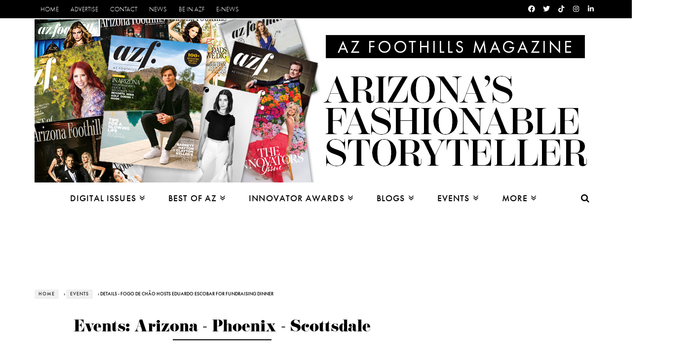

--- FILE ---
content_type: text/html; charset=utf-8
request_url: https://www.arizonafoothillsmagazine.com/events/details/15890.html
body_size: 13931
content:
<!DOCTYPE html>
<html lang="en-US" xmlns:og="http://ogp.me/ns#" xmlns:fb="http://ogp.me/ns/fb#">
<head>
<meta charset="utf-8">
<meta name="viewport" content="width=device-width, initial-scale=1">

  <base href="https://www.arizonafoothillsmagazine.com/events/details/15890.html" />
  <meta http-equiv="content-type" content="text/html; charset=utf-8" />
  <meta name="robots" content="index, follow" />
  <meta name="keywords" content="Fogo De Chão Hosts Eduardo Escobar For Fundraising Dinner" />
  <meta name="description" content="Event: Fogo De Chão Hosts Eduardo Escobar For Fundraising Dinner, 09.20.2018, Fogo De Chão!" />
  <meta name="generator" content="SandpiperCMS" />
  <title>Event - Fogo De Chão Hosts Eduardo Escobar For Fundraising Dinner</title>
  <link href="/favicon.ico" rel="shortcut icon" type="image/x-icon" />
  <link rel="stylesheet" href="/components/com_eventlist/assets/css/eventlist.css" type="text/css" />
  <script type="text/javascript" src="https://static2.arizonafoothillsmagazine.com/media/system/js/mootools.js"></script>
  <script type='text/javascript'>
/*<![CDATA[*/
	var jax_live_site = 'https://www.arizonafoothillsmagazine.com/index.php';
	var jax_site_type = '1.5';
/*]]>*/
</script><script type="text/javascript" src="https://www.arizonafoothillsmagazine.com/plugins/system/pc_includes/ajax_1.2.js"></script>
  <!--[if IE]><style type="text/css">.floattext{zoom:1;}, * html #eventlist dd { height: 1%; }</style><![endif]-->


<meta property="og:site_name" content="AZFoothills.com"/>
<meta name="google-site-verification" content="N5snttZP7fUgiiCgSHUE1utPP3au5wSa82GY0qaQ-yY" />


<link rel="alternate" type="application/rss+xml" title="AZFoothills.com" href="/rss.xml" />
<link rel="apple-touch-icon" sizes="180x180" href="https://static2.arizonafoothillsmagazine.com/apple-touch-icon.png">
<link rel="icon" type="image/png" sizes="32x32" href="https://static2.arizonafoothillsmagazine.com/favicon-32x32.png">
<link rel="icon" type="image/png" sizes="16x16" href="https://static2.arizonafoothillsmagazine.com/favicon-16x16.png">
<link rel="manifest" href="https://static2.arizonafoothillsmagazine.com/site.webmanifest">
<link rel="mask-icon" href="https://static2.arizonafoothillsmagazine.com/safari-pinned-tab.svg" color="#5bbad5">
<meta name="msapplication-TileColor" content="#da532c">
<meta name="theme-color" content="#ffffff">
<link rel="stylesheet" href="https://static.arizonafoothillsmagazine.com/assets/css/flexslider.css" type="text/css" media="all">
<link rel="stylesheet" href="https://static2.arizonafoothillsmagazine.com/assets/css/style.min.css" type="text/css" media="all">
<link rel="stylesheet" href="https://static.arizonafoothillsmagazine.com/assets/css/responsive.min.css" type="text/css" media="all">
<link rel="stylesheet" href="https://cdnjs.cloudflare.com/ajax/libs/font-awesome/4.7.0/css/font-awesome.css" type="text/css" media="all">


<style>
html {     -webkit-font-smoothing: antialiased; }
@media only screen and (-webkit-min-device-pixel-ratio: 1.25), only screen and ( min-device-pixel-ratio: 1.25), only screen and ( min-resolution: 200dpi), only screen and ( min-resolution: 1.25dppx) {     -webkit-font-smoothing: subpixel-antialiased; }
</style>
<script src="https://use.typekit.net/khg7wua.js"></script>
<script>try{Typekit.load({ async: false });}catch(e){}</script>
<script type="text/javascript" src="https://static.arizonafoothillsmagazine.com/assets/js/jquery.min.js"></script>
<script type='text/javascript' src='https://static2.arizonafoothillsmagazine.com/templates/sandpiper2/assets/instafeed2.min.js?12308821308'></script>
<script type='text/javascript' src='https://static2.arizonafoothillsmagazine.com/templates/sandpiper2/js/sharer.min.js'></script>



<script type="text/javascript" src="https://static.arizonafoothillsmagazine.com/assets/js/jquery.form.js"></script>
<script>
    var _paq = window._paq = window._paq || [];
    _paq.push(['trackPageView']);
    _paq.push(['enableLinkTracking']);
    (function() {
        var u="//analytics.arizonafoothillsmagazine.com/";
        _paq.push(['setTrackerUrl', u+'matomo.php']);
        _paq.push(['setSiteId', '2']);
        var d=document, g=d.createElement('script'), s=d.getElementsByTagName('script')[0];
        g.async=true; g.src=u+'matomo.js'; s.parentNode.insertBefore(g,s);
    })();
</script>
<script async src="https://www.googletagmanager.com/gtag/js?id=G-QGW71N28QD"></script>
<script>
    window.dataLayer = window.dataLayer || [];
    function gtag(){dataLayer.push(arguments);}

    var disableStrs = ['ga-disable-G-QGW71N28QD'];

    function __gtagTrackerIsOptedOut() {
        for (var index = 0; index < disableStrs.length; index++) {
            if (document.cookie.indexOf(disableStrs[index] + '=true') > -1) {
                return true;
            }
        }
        return false;
    }

    if (__gtagTrackerIsOptedOut()) {
        for (var index = 0; index < disableStrs.length; index++) {
            window[disableStrs[index]] = true;
        }
    }

    function __gtagTrackerOptout() {
        for (var index = 0; index < disableStrs.length; index++) {
            document.cookie = disableStrs[index] + '=true; expires=Thu, 31 Dec 2099 23:59:59 UTC; path=/';
            window[disableStrs[index]] = true;
        }
    }

    if ('undefined' === typeof gaOptout) {
        function gaOptout() {
            __gtagTrackerOptout();
        }
    }

    gtag('js', new Date());

    gtag('config', 'G-QGW71N28QD', {
        'forceSSL': true,
        'link_attribution': true
    });
</script>

<script async src="https://securepubads.g.doubleclick.net/tag/js/gpt.js"></script>
<script>
    var googletag = googletag || {};
    googletag.cmd = googletag.cmd || [];
</script>

<script>
    googletag.cmd.push(function() {
        googletag.defineSlot('/1025553/Bottom_300x100_1', [320, 50], 'div-gpt-ad-1507937559709-0').addService(googletag.pubads());
        googletag.defineSlot('/1025553/Bottom_300x100_2', [320, 50], 'div-gpt-ad-1507937510026-0').addService(googletag.pubads());
        googletag.defineSlot('/1025553/Bottom_300x100_3', [320, 50], 'div-gpt-ad-1531611994034-0').addService(googletag.pubads());
        googletag.pubads().enableSingleRequest();
        googletag.pubads().disableInitialLoad();
        googletag.enableServices();
    });
</script>
<script>
        //load the apstag.js library
        !function(a9,a,p,s,t,A,g){if(a[a9])return;function q(c,r){a[a9]._Q.push([c,r])}a[a9]={init:function(){q("i",arguments)},fetchBids:function(){q("f",arguments)},setDisplayBids:function(){},targetingKeys:function(){return[]},_Q:[]};A=p.createElement(s);A.async=!0;A.src=t;g=p.getElementsByTagName(s)[0];g.parentNode.insertBefore(A,g)}("apstag",window,document,"script","//c.amazon-adsystem.com/aax2/apstag.js");

        //initialize the apstag.js library on the page to allow bidding
        apstag.init({
             pubID:  '84372c7b-9671-44a7-b73f-2490fafa8bf3', //enter your pub ID here as shown above, it must within quotes
             adServer: 'googletag'
        });
        apstag.fetchBids({
             slots: [{
                 slotID: 'div-gpt-ad-1622968566501-0',
                 slotName: '/1025553/Default_AFM_300x250_2',
                 sizes: [[300, 250]]
             },{
                 slotID: 'div-gpt-ad-1618864253388-0',
                 slotName: '/1025553/Default_970x90',
                 sizes: [[728, 90], [970, 90]]
             },{
                 slotID: 'div-gpt-ad-1710238008245-0',
                 slotName: '/1025553/Default_mobile_320x50',
                 sizes: [[320, 50]] //example: [[300,250], [300,600]]
             },{
                 slotID: 'div-gpt-ad-1507937559709-0',
                 slotName: '/1025553/Bottom_300x100_1',
                 sizes: [[320, 50]]
             },{
                 slotID: 'div-gpt-ad-1507937510026-0',
                 slotName: '/1025553/Bottom_300x100_2',
                 sizes: [[320,50]]
             },{
                 slotID: 'div-gpt-ad-1531611994034-0',
                 slotName: '/1025553/Bottom_300x100_3',
                 sizes: [[320,50]]
             }],
             timeout: 2e3
        }, function(bids) {
             // set apstag targeting on googletag, then trigger the first DFP request in googletag's disableInitialLoad integration
             googletag.cmd.push(function(){
                 apstag.setDisplayBids();
                 googletag.pubads().refresh();
             });
        });
</script>

</head>


<body class="home page-template page-template-homepage page-template-homepage-php page">
    <div class="site-container wide">
        <!-- page-wrap open-->
    	<div class="page-wrap clear-fix">
            <!-- header-wrap open -->
            <div class="header-wrap header-center">
                <div class="top-bar clear-fix">
                    <div class="header-inner azfoot-site-container clear-fix">


                        <nav class="top-nav">
                            <div class="mobile">
                                <i class="fa fa-bars"></i>
                            </div>
                            <div id="top-menu" class="menu-top-menu-container"><ul id="menu-top-menu" class="menu">
<li class="menu-item menu-item-type-custom menu-item-object-custom"><a href="/">Home</a>

</li>
<li class="menu-item menu-item-type-custom menu-item-object-custom"><a href="/advertise">Advertise</a>

</li>
<li class="menu-item menu-item-type-custom menu-item-object-custom"><a href="/contact.html">Contact</a>

</li>
<li class="menu-item menu-item-type-custom menu-item-object-custom"><a href="/afm-news.html">News</a></li>

<li class="menu-item menu-item-type-custom menu-item-object-custom"><a href="/be-in-afm.html">Be in AZF</a></li>

<li class="menu-item menu-item-type-custom menu-item-object-custom"><a href="/e-news-sign-up.html">E-News</a></li>
</ul></div>

                        </nav><!--top-nav-->

        				                <div class="header-social clear-fix">
            <ul>
                                    <li class="fb"><a href="http://www.facebook.com/azfoothillsmag" aria-label="Facebook" target="_blank"><i class="fab fa-facebook"></i></a></li>

                                    <li class="twitter"><a href="http://www.twitter.com/azfoothills" aria-label="Twitter" target="_blank"><i class="fab fa-twitter"></i></a></li>

                                    <li class="tiktok"><a href="http://www.tiktok.com/@azfoothills" aria-label="Tiktok" target="_blank"><i class="fab fa-tiktok"></i></a></li>

                                    <li class="instagram"><a href="https://www.instagram.com/azfoothills" aria-label="Instagram" target="_blank"><i class="fab fa-instagram"></i></a></li>

                                    <li class="linkedin"><a href="https://www.linkedin.com/company/azfoothills" aria-label="Linkedin" target="_blank"><i class="fab fa-linkedin"></i></a></li>









            </ul>
        </div>
            				                    </div>
                </div><!--top-bar-->

                <!-- header open -->
            <div class="header">
                <div class="header-inner azfoot-site-container">
        			<!-- logo open -->


                    	<div class="logo">
                            			     <style>
                                                .header-center .header .logo img{
                                                    max-height:337px !important;
                                                }
                                                .header .logo {
                                                    padding-top:2px;
                                                }

                                             </style>

                            <a href="/">


                                <img src="https://static2.arizonafoothillsmagazine.com/templates/sandpiper2/images/header_2024.jpg" alt="AZ Foothills Home" style="min-height:130px;object-fit:contain;">



                            </a>

        			</div>



        			<!-- logo close -->
                 </div>
            </div>
            <!-- header close -->

            <!-- nav open -->
            <nav class="main-nav">
                <div class="azfoot-site-container">
                    <div class="header-inner clear-fix">
                        <div class="mobile">
                            <i class="fa fa-bars"></i>
                        </div>

                        <div id="main-menu" class="menu-main-menu-container">
                            <ul id="menu-main-menu" class="menu">
                                <li><a rel="nofollow"><span>Digital Issues</span></a>
                                    <div class="azfoot-dropdown-menu">
                                        <ul class="azfoot-sub-menu">
                                                    <li><a href="/issues/the-innovators-issue-2026/"><span>The Innovators 2026</span></a></li>
                                                    <li><a href="/issues/home-and-design-2025/"><span>Home & Design 2025</span></a></li>
                                                    <li><a href="/issues/best-of-our-valley-2025/"><span>Best of Our Valley 2025</span></a></li>
                                                    <li><a href="/issues/in-arizona-2025/"><span>In Arizona 2025</span></a></li>
                                                    <li><a href="/issues/the-innovators-issue-2025/"><span>The Innovators 2025</span></a></li>
                                                    <li><a href="/issues/home-and-design-2024/"><span>Home & Design 2024</span></a></li>
                                                    <li><a href="/issues/best-of-our-valley-2024/"><span>Best of Our Valley 2024</span></a></li>
                                                    <li><a href="/issues/in-arizona-2024/"><span>In Arizona 2024</span></a></li>
                                                    <li><a href="/issues/the-innovators-issue-2023/"><span>The Innovators 2023</span></a></li>
                                                    <li><a href="/issues/home-and-design-best-places-to-live-2023/"><span>Home & Design + Best Places to Live 2023</span></a></li>
                                                    <li><a href="/issues/best-of-our-valley-2023/"><span>Best of Our Valley 2023</span></a></li>
                                                    <li><a href="/issues/in-arizona-2023/"><span>In Arizona 2023</span></a></li>
                                                    <li><a href="/issues/the-innovators-issue-2022/"><span>The Innovators 2022</span></a></li>
                                                    <li><a href="/issues/best-of-our-valley-2022/"><span>Best of Our Valley 2022</span></a></li>
                                        </ul>
                                    </div>
                                </li>

                                    <li><a rel="nofollow"><span>Best of AZ</span></a><div class="azfoot-dropdown-menu">
                                        <ul class="azfoot-sub-menu">
                                           <!-- <li><a href="/bestof/"><span>Blog</span></a></li>     -->
                                            <!--<li><a href="/best-of-our-valley-2026/"><span>2026 Voting</span></a></li>  -->

                                            <li><a href="/bestof/about/best-of-our-valley-2026-winners-the-list"><span>2026 Winners List</span></a></li>
                                        <li class="menu-item"><a><span>Previous Winners »</span></a>
                                            <ul class="azfoot-sub-sub-menu">
                                                <li><a href="/bestof/about/best-of-our-valley-2025-winners-the-list"><span>Winners 2025</span></a></li>
                                                <li><a href="/bestof/about/best-of-our-valley-2024-winners-the-list"><span>Winners 2024</span></a></li>
                                                <li><a href="/bestof/about/best-of-our-valley-2023-winners-the-list"><span>Winners 2023</span></a></li>
                                                <li><a href="/bestof/about/best-of-our-valley-2022-winners-the-list"><span>Winners 2022</span></a></li>
                                                <li><a href="/features/features/11032-best-of-our-valley-2021-winners-the-list.html"><span>Winners 2021</span></a></li>
                                                <li><a href="/features/features/10571-best-of-our-valley-2020-winners-the-list.html"><span>Winners 2020</span></a></li>
                                                <li><a href="/features/features/10033-best-of-our-valley-2019-winners-the-list.html"><span>Winners 2019</span></a></li>
                                                <li><a href="/features/features/9447-best-of-our-valley-2018-winners-the-list.html"><span>Winners 2018</span></a></li>
                                                <li><a href="/features/features/8638-best-of-our-valley-2017-winners-the-list.html"><span>Winners 2017</span></a></li>
                                                <li><a href="/features/features/7916-best-of-our-valley-2016-winners-the-list-.html"><span>Winners 2016</span></a></li>
                                                <li><a href="/features/features/7009--best-of-our-valley-2015-winners-the-list.html"><span>Winners 2015</span></a></li>

                                            </ul>
                                        </li>
                                        <li><a href="/be-in-afm/76-get-in-the-magazine/3052-best-of-our-valley-2027-rules-and-regulations.html"><span>2027 Nominations</span></a></li>
                                        <li><a href="/bestof/best-of-our-valley-winners-logos"><span>Winner Logo</span></a></li>
                                        <!--<li><a href="/bestof/about/nominee-logo-downloads"><span>Nominee Logos</span></a></li>-->
                                         <li><a href="/bestof/best-of-our-valley-winners-plaque"><span>Plaques</span></a></li>
                                        <li><a href="/extra-extra/news/3512-order-your-best-of-our-valley-reprints.html"><span>Reprints</span></a></li>
                                        </ul></div>
                                    </li>                                   <!-- <li><a rel="nofollow"><span>Face of Foothills</span></a><div class="azfoot-dropdown-menu">
                                        <ul class="azfoot-sub-menu">
                                        <li><a href="/face-of-foothills-2022"><span>2022 Voting</span></a></li>
                                        <li><a href="/fof22/"><span>2022 Enter</span></a></li>
                                        <li><a href="/issues/best-of-our-valley-2022/#page=88"><span>2022 Winners</span></a></li>
                                        <li class="menu-item menu-item-has-children"><a><span>Previous Winners »</span></a>
                                        <ul class="azfoot-sub-sub-menu">
                                            <li><a href="/issues/best-of-our-valley-2021/#page=100"><span>2021 Winners</span></a></li>
                                            <li><a href="/features/features/10762-face-value-2020-face-of-foothills-winners.html"><span>2020 Winners</span></a></li>
                                            <li><a href="/features/features/10066-meet-the-face-of-foothills-2019.html"><span>2019 Winners</span></a></li>
                                            <li><a href="/features/features/9587-meet-the-2018-face-of-foothills-winners.html"><span>2018 Winners</span></a></li>
                                            <li><a href="/features/face-of-foothills-winners-blog/8059-meet-the-faces-2016-face-of-foothills-winners.html"><span>2016 Winners</span></a></li>
                                            <li><a href="/features/people/7199-meet-the-face-2015-face-of-foothills-winners.html"><span>2015 Winners</span></a></li>
                                            <li><a href="/features/people/6019-qaa-with-all-of-the-face-of-foothills-2014-winners.html"><span>2014 Winners</span></a></li>
                                            <li><a href="/beauty-and-style/style/4903-back-to-basics-fashion.html"><span>2013 Fashion Shoot</span></a></li>
                                            <li><a href="/valleygirlblog/valley-girl-news/successful-face-of-foothills-finale"><span>2012 Winners</span></a></li>
                                            <li><a href="/beauty-and-style/style/3216-new-year-of-figure-flattering-fashion.html"><span>2012 Fashion Shoot</span></a></li>
                                            <li><a href="/afm-news/54-news/1478-face-of-foothills-finale-tori-and-madison-are-our-faces.html"><span>2011 Winners</span></a></li>
                                            <li><a href="/beauty-and-style/style/2340-afm-fashion-whimsical-ways.html"><span>2011 Fashion Shoot</span></a></li>
                                        </ul>
                                        </li>
                                        </ul></div>
                                    </li>-->
                                         <li><a rel="nofollow"><span>Innovator Awards</span></a><div class="azfoot-dropdown-menu">
                                        <ul class="azfoot-sub-menu">
                                            <!--<li><a href="/innovators/"><span>The Innovators</span></a></li>-->
                                            <li><a href="/innovators/innovators-intro-vision/"><span>Intro/Vision</span></a></li>
                                            <li><a href="/innovators/innovator-awards-video/"><span>Awards Event</span></a></li>
                                            <li class="menu-item menu-item-has-children"><a><span>The Magazine »</span></a>
                                                <ul class="azfoot-sub-sub-menu">
                                                    <li><a href="/issues/the-innovators-issue-2026/"><span>2026 Innovators</span></a></li>
                                                    <li><a href="/issues/the-innovators-issue-2025/"><span>2025 Innovators</span></a></li>
                                                    <li><a href="/issues/the-innovators-issue-2023/"><span>2023 Innovators</span></a></li>
                                                    <li><a href="/issues/the-innovators-issue-2022/"><span>2022 Innovators</span></a></li>
                                                </ul>
                                            </li>
                                        </ul></div>
                                    </li>                                    <li><a rel="nofollow"><span>Blogs</span></a><div class="azfoot-dropdown-menu">
                                        <ul class="azfoot-sub-menu">
                                            <li><a href="/in-house"><span>In House</span></a></li>
                                            <li><a href="/resorts/"><span>Stays</span></a></li>
                                            <li><a href="/health-and-fitness/"><span>Health & Wellness</span></a></li>
                                            <li><a href="/taste/"><span>AZ Taste</span></a></li>
                                            <li><a href="/people"><span>Trendsetters</span></a></li>
                                            <li><a href="/bestof/"><span>Best of Our Valley</span></a></li>
                                            <li><a href="/afm-style-files/"><span>Style Files</span></a></li>
                                            <li><a href="/valleygirlblog/"><span>Valley Girl</span></a></li>
                                            <li><a href="/aznightlife/"><span>AZ Nightlife</span></a></li>
                                            <li><a href="/autos/"><span>Vroom</span></a></li>

                                        </ul></div>
                                    </li>                                    <li><a rel="nofollow"><span>Events</span></a><div class="azfoot-dropdown-menu">
                                        <ul class="azfoot-sub-menu">
                                        <li><a href="/photo-gallery.html"><span>Event Photos</span></a></li>
                                        <li><a href="/events.html"><span>Phoenix Events</span></a></li>
                                        <li><a href="/tucson/events-tucson.html"><span>Tucson Events</span></a></li>
                                        <li><a href="/events/event-submission-form"><span>Submit Event</span></a></li>
                                        </ul></div>
                                    </li>
                                    <!--<li><a><span>Digital Issues</span></a><div class="azfoot-dropdown-menu">
                                        <ul class="azfoot-sub-menu">

                                            <li><a href="/issues/best-of-our-valley-2020/"><span>Best of Our Valley 2020</span></a></li>
                                            <li><a href="/issues/beautifiers-2020/"><span>Beautifiers 2020</span></a></li>
                                            <li><a href="/issues/az-newcomers-guide-2020/"><span>AZ Newcomer's Guide 2020</span></a></li>
                                            <li><a href="https://www.cakeweddings.com/issues/cake-weddings-2020/"><span>CAKE Weddings 2020</span></a></li>
                                            <li><a href="/issues/inarizona-2020"><span>In Arizona 2020</span></a></li>
                                            <li><a href="/issues/winter-escapes-2019/"><span>Winter Escapes 2019</span></a></li>
                                            <li><a href="/issues/the-holiday-issue-2019/"><span>The Holiday Issue 2019</span></a></li>
                                            <li><a href="/issues/most-influential-phoenicians-2019/"><span>Most Influential Phoenicians 2019</span></a></li>
                                            <li><a href="/issues/fall-society-2019/"><span>Fall Society 2019</span></a></li>
                                            <li><a href="/issues/best-places-to-live-2019/"><span>The Best Places to Live 2019</span></a></li>
                                            <li><a href="/issues/mexico-2019/"><span>The Mexico Issue 2019</span></a></li>
                                            <li><a href="/issues/summer-escapes-2019/"><span>Summer Escapes 2019</span></a></li>
                                            <li><a href="/issues/best-of-our-valley-2019/"><span>Best of Our Valley 2019</span></a></li>
                                            <li><a href="/issues/beautifiers-2019/"><span>Beautifiers 2019</span></a></li>

                                        </ul></div>
                                    </li> -->                                   <li><a rel="nofollow"><span>More</span></a><div class="azfoot-dropdown-menu">
                                        <ul class="azfoot-sub-menu">
                                            <li class="menu-item menu-item-has-children"><a><span>Restaurants »</span></a>
                                                <ul class="azfoot-sub-sub-menu">
                                                    <li><a href="/dining/restaurants/10297-50-favorite-restaurants-in-phoenix-2019.html"><span>Top 50 Editor's Choice</span></a></li>
                                                    <li><a href="/dining/restaurants.html"><span>Featured Restaurants</span></a></li>
                                                    <li><a href="/dining/phoenix-chefs.html"><span>Featured Chefs</span></a></li>
                                                    <li><a href="/dining/food.html"><span>Food</span></a></li>
                                                    <li><a href="/taste/category/phoenix-recipes"><span>Recipes</span></a></li>
                                                    <li><a href="/dining/wine-a-spirits-.html"><span>Wine</span></a></li>
                                                    <li><a href="/valleygirlblog/wine-and-dining/popular-vegetarian-restaurants-in-phoenix/"><span>Vegetarian Dining</span></a></li>
                                                    <li><a href="/valleygirlblog/wine-and-dining/the-best-farmers-markets-in-phoenix-scottsdale/"><span>Farmers Markets</span></a></li>
                                                </ul>
                                            </li>
                                            <li class="menu-item"><a href="/beauty-and-style.html"><span>Style</span></a></li>
                                            <li class="menu-item"><a href="/living.html"><span>Living</span></a></li>
                                            <li class="menu-item"><a href="/features/people.html"><span>People</span></a></li>
                                            <li class="menu-item"><a href="/art.html"><span>Art</span></a></li>
                                            <li class="menu-item"><a href="/the-az-insider.html"><span>AZ Insider</span></a></li>
                                            <li class="menu-item"><a href="/travel-and-leisure.html"><span>Travel & Leisure</span></a></li>
                                            <li class="menu-item"><a href="/features/health.html"><span>Health</span></a></li>
                                            <li class="menu-item"><a href="/travel-and-leisure/golf.html"><span>Golf</span></a></li>
                                            <li class="menu-item"><a href="/features/az-giving.html"><span>Giving</span></a></li>
                                            <li class="menu-item"><a href="/features/money.html "><span>Money</span></a></li>
                                            <li class="menu-item"><a href="/features/law.html"><span>Law</span></a></li>
                                            <li class="menu-item"><a href="/tucson.html"><span>Tucson</span></a></li>
                                            <li class="menu-item"><a href="/features/features.html"><span>Features</span></a></li>
                                            <!--<li class="menu-item"><a href="/features/adopt-a-pet-phoenix.html"><span>Adopt a Dog</span></a></li>-->
                                            <li class="menu-item"><a href="/features/moms.html"><span>Moms</span></a></li>
                                            <li class="menu-item"><a href="/issues/best-of-our-valley-2022/#page=88"><span>Face of Foothills</span></a></li>

                                        </ul></div>
                                    </li>

                            </ul>




                        </div>

                        <div id="main-mobile-menu" class="menu-main-menu-container">
                            <ul id="menu-main-menu-1" class="menu">
                                <li class="menu-item menu-item-has-children"><a class="expand2" rel="nofollow">Digital Issues</a>
                                    <ul class="sub-menu">
                                        <li><a href="/issues/the-innovators-issue-2026/"><span>The Innovators 2026</span></a></li>
                                        <li><a href="/issues/home-and-design-2025/"><span>Home & Design 2025</span></a></li>
                                        <li><a href="/issues/best-of-our-valley-2025/"><span>Best of Our Valley 2025</span></a></li>
                                        <li><a href="/issues/in-arizona-2025/"><span>In Arizona 2025</span></a></li>
                                        <li><a href="/issues/the-innovators-issue-2025/"><span>The Innovators 2025</span></a></li>
                                        <li><a href="/issues/home-and-design-2024/"><span>Home & Design 2024</span></a></li>
                                        <li><a href="/issues/best-of-our-valley-2024/"><span>Best of Our Valley 2024</span></a></li>
                                        <li><a href="/issues/in-arizona-2024/"><span>In Arizona 2024</span></a></li>
                                        <li><a href="/issues/the-innovators-issue-2023/"><span>The Innovators 2023</span></a></li>
                                        <li><a href="/issues/home-and-design-best-places-to-live-2023/"><span>Home & Design + Best Places to Live 2023</span></a></li>
                                        <li><a href="/issues/best-of-our-valley-2023/"><span>Best of Our Valley 2023</span></a></li>
                                        <li><a href="/issues/in-arizona-2023/"><span>In Arizona 2023</span></a></li>
                                        <li><a href="/issues/the-innovators-issue-2022/"><span>The Innovators 2022</span></a></li>
                                        <li><a href="/issues/best-of-our-valley-2022/"><span>Best of Our Valley 2022</span></a></li>
                                    </ul>
                                </li>

                                <li class="menu-item menu-item-has-children"><a class="expand2" rel="nofollow">Best of AZ</a>
                                    <ul class="sub-menu">

                                        <!--<li class="menu-item"><a href="/bestof/"><span>Blog</span></a></li> -->
                                        <!--<li class="menu-item"><a href="/best-of-our-valley-2026/"><span>2026 Voting</span></a></li>-->

                                        <li class="menu-item"><a href="/bestof/about/best-of-our-valley-2026-winners-the-list"><span>2026 Winners List</span></a></li>
                                    <li class="menu-item menu-item-has-children"><a class="expand2"><span>Previous Winners</span></a>
                                        <ul class="sub-menu">
                                            <li class="menu-item"><a href="/bestof/about/best-of-our-valley-2025-winners-the-list"><span>Winners 2025</span></a></li>
                                            <li class="menu-item"><a href="/bestof/about/best-of-our-valley-2024-winners-the-list"><span>Winners 2024</span></a></li>
                                            <li class="menu-item"><a href="/bestof/about/best-of-our-valley-2023-winners-the-list"><span>Winners 2023</span></a></li>
                                            <li class="menu-item"><a href="/bestof/about/best-of-our-valley-2022-winners-the-list"><span>Winners 2022</span></a></li>
                                            <li class="menu-item"><a href="/features/features/11032-best-of-our-valley-2021-winners-the-list.html"><span>Winners 2021</span></a></li>
                                            <li class="menu-item"><a href="/features/features/10571-best-of-our-valley-2020-winners-the-list.html"><span>Winners 2020</span></a></li>
                                            <li class="menu-item"><a href="/features/features/10033-best-of-our-valley-2019-winners-the-list.html"><span>Winners 2019</span></a></li>
                                            <li class="menu-item"><a href="/features/features/10033-best-of-our-valley-2019-winners-the-list.html"><span>Winners 2019</span></a></li>
                                            <li class="menu-item"><a href="/features/features/9447-best-of-our-valley-2018-winners-the-list.html"><span>Winners 2018</span></a></li>
                                            <li class="menu-item"><a href="/features/features/8638-best-of-our-valley-2017-winners-the-list.html"><span>Winners 2017</span></a></li>
                                            <li class="menu-item"><a href="/features/features/7916-best-of-our-valley-2016-winners-the-list-.html"><span>Winners 2016</span></a></li>
                                            <li class="menu-item"><a href="/features/features/7009--best-of-our-valley-2015-winners-the-list.html"><span>Winners 2015</span></a></li>

                                        </ul>
                                    </li>
                                        <li class="menu-item"><a href="/be-in-afm/76-get-in-the-magazine/3052-best-of-our-valley-2027-rules-and-regulations.html"><span>2027 Nominations</span></a></li>
                                        <li class="menu-item"><a href="/bestof/best-of-our-valley-winners-logos"><span>Winner Logo</span></a></li>
                                        <!--<li class="menu-item"><a href="/bestof/about/nominee-logo-downloads"><span>Nominee Logos</span></a></li>-->
                                        <li class="menu-item"><a href="/bestof/best-of-our-valley-winners-plaque"><span>Plaques</span></a></li>
                                        <li class="menu-item"><a href="/extra-extra/news/3512-order-your-best-of-our-valley-reprints.html"><span>Reprints</span></a></li>
                                        </ul>
                                    </li>                                  <!--<li class="menu-item menu-item-has-children"><a class="expand2" rel="nofollow">Face of Foothills</a>
                                        <ul class="sub-menu">
                                            <li class="menu-item"><a href="/face-of-foothills-2022"><span>2022 Voting</span></a></li>
                                            <li class="menu-item"><a href="/fof22/"><span>2022 Enter</span></a></li>

                                        <li class="menu-item"><a href="/issues/best-of-our-valley-2022/#page=88"><span>2022 Winners</span></a></li>
                                        <li class="menu-item menu-item-has-children"><a class="expand2"><span>Previous Winners</span></a>
                                            <ul class="sub-menu">
                                                <li class="menu-item"><a href="/issues/best-of-our-valley-2021/#page=100"><span>2021 Winners</span></a></li>
                                                <li class="menu-item"><a href="/features/features/10762-face-value-2020-face-of-foothills-winners.html"><span>2020 Winners</span></a></li>
                                                <li class="menu-item"><a href="/features/features/10066-meet-the-face-of-foothills-2019.html"><span>2019 Winners</span></a></li>
                                                <li class="menu-item"><a href="/features/features/9587-meet-the-2018-face-of-foothills-winners.html"><span>2018 Winners</span></a></li>
                                                <li class="menu-item"><a href="/features/face-of-foothills-winners-blog/8059-meet-the-faces-2016-face-of-foothills-winners.html"><span>2016 Winners</span></a></li>
                                                <li class="menu-item"><a href="/features/people/7199-meet-the-face-2015-face-of-foothills-winners.html"><span>2015 Winners</span></a></li>
                                                <li class="menu-item"><a href="/features/people/6019-qaa-with-all-of-the-face-of-foothills-2014-winners.html"><span>2014 Winners</span></a></li>
                                                <li class="menu-item"><a href="/beauty-and-style/style/4903-back-to-basics-fashion.html"><span>2013 Fashion Shoot</span></a></li>
                                                <li class="menu-item"><a href="/valleygirlblog/valley-girl-news/successful-face-of-foothills-finale"><span>2012 Winners</span></a></li>
                                                <li class="menu-item"><a href="/beauty-and-style/style/3216-new-year-of-figure-flattering-fashion.html"><span>2012 Fashion Shoot</span></a></li>
                                                <li class="menu-item"><a href="/afm-news/54-news/1478-face-of-foothills-finale-tori-and-madison-are-our-faces.html"><span>2011 Winners</span></a></li>
                                                <li class="menu-item"><a href="/beauty-and-style/style/2340-afm-fashion-whimsical-ways.html"><span>2011 Fashion Shoot</span></a></li>
                                            </ul>
                                        </li>

                                        </ul>
                                    </li>  -->
                                    <li class="menu-item menu-item-has-children"><a class="expand2" rel="nofollow">Innovator Awards</a>
                                        <ul class="sub-menu">
                                            <!--<li class="menu-item"><a href="/innovators/"><span>The Innovators</span></a></li>-->
                                            <li class="menu-item"><a href="/innovators/innovators-intro-vision/"><span>Intro/Vision</span></a></li>
                                            <li class="menu-item"><a href="/innovators/innovator-awards-video/"><span>Awards Event</span></a></li>
                                            <li class="menu-item menu-item-has-children"><a class="expand2"><span>The Magazine »</span></a>
                                                <ul class="sub-menu">
                                                    <li class="menu-item"><a href="/issues/the-innovators-issue-2026/"><span>Innovators 2026</span></a></li>
                                                    <li class="menu-item"><a href="/issues/the-innovators-issue-2025/"><span>Innovators 2025</span></a></li>
                                                    <li class="menu-item"><a href="/issues/the-innovators-issue-2023/"><span>Innovators 2023</span></a></li>
                                                    <li class="menu-item"><a href="/issues/the-innovators-issue-2022/"><span>Innovators 2022</span></a></li>
                                                </ul>
                                            </li>
                                        </ul>
                                    </li>                                 <li class="menu-item menu-item-has-children"><a class="expand2" rel="nofollow">Blogs</a>
                                        <ul class="sub-menu">
                                            <li class="menu-item"><a href="/in-house"><span>In House</span></a></li>
                                            <li class="menu-item"><a href="/resorts/"><span>Stays</span></a></li>
                                            <li class="menu-item"><a href="/health-and-fitness/"><span>Health & Wellness</span></a></li>
                                            <li class="menu-item"><a href="/taste/"><span>AZ Taste</span></a></li>
                                            <li class="menu-item"><a href="/people"><span>Trendsetters</span></a></li>
                                            <li class="menu-item"><a href="/bestof/"><span>Best of Our Valley</span></a></li>
                                            <li class="menu-item"><a href="/afm-style-files/"><span>Style Files</span></a></li>
                                            <li class="menu-item"><a href="/valleygirlblog/"><span>Valley Girl</span></a></li>
                                            <li class="menu-item"><a href="/aznightlife/"><span>AZ Nightlife</span></a></li>
                                            <li class="menu-item"><a href="/autos/"><span>Vroom</span></a></li>
                                        </ul>
                                    </li>                                    <li class="menu-item menu-item-has-children"><a class="expand2" rel="nofollow">Events</a>
                                        <ul class="sub-menu">
                                        <li class="menu-item"><a href="/photo-gallery.html"><span>Event Photos</span></a></li>
                                        <li class="menu-item"><a href="/events.html"><span>Phoenix Events</span></a></li>
                                        <li class="menu-item"><a href="/tucson/events-tucson.html"><span>Tucson Events</span></a></li>
                                        <li class="menu-item"><a href="/events/event-submission-form"><span>Submit Event</span></a></li>
                                        </ul>
                                    </li>                              <!--      <li class="menu-item menu-item-has-children"><a class="expand2">Digital Issues</a>
                                        <ul class="sub-menu">
                                            <li class="menu-item"><a href="/issues/best-of-our-valley-2020/"><span>Best of Our Valley 2020</span></a></li>
                                            <li class="menu-item"><a href="/issues/beautifiers-2020/"><span>Beautifiers 2020</span></a></li>
                                            <li class="menu-item"><a href="/issues/az-newcomers-guide-2020/"><span>AZ Newcomer's Guide 2020</span></a></li>
                                            <li class="menu-item"><a href="https://www.cakeweddings.com/issues/cake-weddings-2020/"><span>CAKE Weddings 2020</span></a></li>
                                            <li class="menu-item"><a href="/issues/inarizona-2020"><span>In Arizona 2020</span></a></li>
                                            <li class="menu-item"><a href="/issues/winter-escapes-2019/"><span>Winter Escapes 2019</span></a></li>
                                            <li class="menu-item"><a href="/issues/the-holiday-issue-2019/"><span>The Holiday Issue 2019</span></a></li>
                                            <li class="menu-item"><a href="/issues/most-influential-phoenicians-2019/"><span>Most Influential Phoenicians 2019</span></a></li>
                                            <li class="menu-item"><a href="/issues/fall-society-2019/"><span>Fall Society 2019</span></a></li>
                                            <li class="menu-item"><a href="/issues/best-places-to-live-2019/"><span>The Best Places to Live 2019</span></a></li>
                                            <li class="menu-item"><a href="/issues/mexico-2019/"><span>The Mexico Issue 2019</span></a></li>
                                            <li class="menu-item"><a href="/issues/summer-escapes-2019/"><span>Summer Escapes 2019</span></a></li>
                                            <li class="menu-item"><a href="/issues/best-of-our-valley-2019/"><span>Best of Our Valley 2019</span></a></li>
                                            <li class="menu-item"><a href="/issues/beautifiers-2019/"><span>Beautifiers 2019</span></a></li>
                                        </ul>
                                    </li>      -->                              <li class="menu-item menu-item-has-children"><a class="expand2" rel="nofollow">More</a>
                                        <ul class="sub-menu">
                                            <li class="menu-item menu-item-has-children"><a class="expand2"><span>Restaurants</span></a>
                                                <ul class="sub-menu">
                                            <!--<li class="menu-item"><a href="/afm-concierge.html?catid=8"><span>Find a Restaurant</span></a></li> -->
                                                    <li><a href="/dining/restaurants/10297-50-favorite-restaurants-in-phoenix-2019.html"><span>Top 50 Editor's Choice</span></a></li>

                                                    <li><a href="/dining/restaurants.html"><span>Featured Restaurants</span></a></li>
                                                    <li><a href="/dining/phoenix-chefs.html"><span>Featured Chefs</span></a></li>
                                                    <li><a href="/dining/food.html"><span>Food</span></a></li>
                                                    <li><a href="/taste/category/phoenix-recipes"><span>Recipes</span></a></li>
                                                    <li><a href="/dining/wine-a-spirits-.html"><span>Wine</span></a></li>
                                                    <li><a href="/valleygirlblog/wine-and-dining/popular-vegetarian-restaurants-in-phoenix/"><span>Vegetarian Dining</span></a></li>
                                                    <li><a href="/valleygirlblog/wine-and-dining/the-best-farmers-markets-in-phoenix-scottsdale/"><span>Farmers Markets</span></a></li>
                                                </ul>
                                            </li>
                                            <li class="menu-item"><a href="/beauty-and-style.html"><span>Style</span></a></li>
                                            <li class="menu-item"><a href="/living.html"><span>Living</span></a></li>
                                            <li class="menu-item"><a href="/features/people.html"><span>People</span></a></li>
                                            <li class="menu-item"><a href="/art.html"><span>Art</span></a></li>
                                            <li class="menu-item"><a href="/the-az-insider.html"><span>AZ Insider</span></a></li>
                                            <li class="menu-item"><a href="/travel-and-leisure.html"><span>Travel & Leisure</span></a></li>
                                            <li class="menu-item"><a href="/features/health.html"><span>Health</span></a></li>
                                            <li class="menu-item"><a href="/travel-and-leisure/golf.html"><span>Golf</span></a></li>
                                            <li class="menu-item"><a href="/features/az-giving.html"><span>Giving</span></a></li>
                                            <li class="menu-item"><a href="/features/money.html"><span>Money</span></a></li>
                                            <li class="menu-item"><a href="/features/law.html"><span>Law</span></a></li>
                                            <li class="menu-item"><a href="/tucson.html"><span>Tucson</span></a></li>
                                            <li class="menu-item"><a href="/features/features.html"><span>Features</span></a></li>
                                            <!--<li class="menu-item"><a href="/features/adopt-a-pet-phoenix.html"><span>Adopt a Dog</span></a></li>-->
                                            <li class="menu-item"><a href="/features/moms.html"><span>Moms</span></a></li>
                                            <li class="menu-item"><a href="/issues/best-of-our-valley-2022/#page=88"><span>Face of Foothills</span></a></li>
                                        </ul>
                                    </li>						</ul>

                        </div>





                        <div id="main-search">
    				        <form action="/search-results.html" id="searchform" method="get">
                                <div class="searchform-wrap">
                                    <input id="s" name="q" value="Search" onfocus='if (this.value == "Search") { this.value = ""; }' onblur='if (this.value == "") { this.value = "Search"; }' type="text" aria-label="Search">
                                    <input name="cx" value="235cf18b85a8e4bb7" type="hidden">
                                    <input name="sa" value="Search" style="display: none;" type="submit">
                                    <input name="cof" value="FORID:11" type="hidden">
                                    <input name="ie" value="UTF-8" type="hidden">

                                    <!--<input name="s" id="s" value="Search" onfocus='if (this.value == "Search") { this.value = ""; }' onblur='if (this.value == "") { this.value = "Search"; }' type="text">    -->
                                <div class="search-icon">
                                    <i class="fa fa-search"></i>
                                    <i class="fa fa-times"></i>
                                </div>
                                </div>
                            </form>
                        </div><!--main-search-->
                    </div>
                </div><!-- main-nav-inner -->
            </nav>
            <!-- nav close -->

                      <style>.wide-ad div{
                           margin:auto;
            }
</style>

            <div class="wide-ad" style="margin-top:15px;text-align:center;">
  	    	 <div align="center" style="clear:both;overflow:hidden;height:90px;width:1000px;">

<script async src="https://securepubads.g.doubleclick.net/tag/js/gpt.js"></script>
<script>
  window.googletag = window.googletag || {cmd: []};
  googletag.cmd.push(function() {
    googletag.defineSlot('/1025553/Default_970x90', [[728, 90], [970, 90]], 'div-gpt-ad-1618864253388-0').addService(googletag.pubads());
    googletag.pubads().enableSingleRequest();googletag.pubads().disableInitialLoad();
    googletag.enableServices();
  });
</script>

<!-- /1025553/Default_970x90 -->
<div id='div-gpt-ad-1618864253388-0'>
  <script>
    googletag.cmd.push(function() { googletag.display('div-gpt-ad-1618864253388-0'); });
  </script>
</div>


</div>



            </div>
            <div class="mob-ad" style="margin-top:15px;text-align:center;">
  	    	 <div align="center" style="clear:both;overflow:hidden;min-height:50px;text-align:center;">

<script>
  window.googletag = window.googletag || {cmd: []};
  googletag.cmd.push(function() {
    googletag.defineSlot('/1025553/Default_mobile_320x50', [320, 50], 'div-gpt-ad-1710238008245-0').addService(googletag.pubads());
    googletag.pubads().enableSingleRequest();
    googletag.enableServices();
  });
</script>

<!-- /1025553/Default_mobile_320x50 -->
<div id='div-gpt-ad-1710238008245-0' style='min-width: 320px; min-height: 50px;'>
  <script>
    googletag.cmd.push(function() { googletag.display('div-gpt-ad-1710238008245-0'); });
  </script>
</div>

</div>

            </div>
                        </div>


            <!-- MAIN BODY OPEN -->
    		<div class="main-body azfoot-site-container clear-fix">
            
            
                
                <div class="single-page clear-fix">

                    <div class="article-content-wrap">

                        <div class="content-sb-section clear-fix">

                            <!-- BEGIN MAIN CONTENT -->

                            <div class="main">

                                <div class="singletop">

                                    <div class="post-cat">
                                        <span class="breadcrumbs pathway">
<a href="https://www.arizonafoothillsmagazine.com/" class="pathway">Home</a> › <a href="/events.html" class="pathway">Events</a> › Details - Fogo De Chão Hosts Eduardo Escobar For Fundraising Dinner</span>

                                    </div>

                                </div>



                                <div id="eventlist" class="event_id15890 el_details">
	<p class="buttons">
							</p>

	<h1 class="componentheading">
		Events: Arizona - Phoenix - Scottsdale	</h1><table style="float:right;">
    <tr><td colspan="2" height="8"></td></tr>
    <tr><td height="30" valign="top"><a href="http://twitter.com/share" class="twitter-share-button" data-count="horizontal" data-via="AZFoothillsMag">Tweet</a><script type="text/javascript" src="//platform.twitter.com/widgets.js"></script>
	</td><td height="30" valign="top" style="padding-top: 2px;">
    <script>(function(d, s, id) {
              var js, fjs = d.getElementsByTagName(s)[0];
              if (d.getElementById(id)) return;
              js = d.createElement(s); js.id = id;
              js.src = "//connect.facebook.net/en_US/all.js#xfbml=1";
              fjs.parentNode.insertBefore(js, fjs);
            }(document, 'script', 'facebook-jssdk'));
    </script>
    <style>
    .event_desc img{
        max-width:100%;
    }

    </style>

    <fb:like href="https://www.arizonafoothillsmagazine.com/events/details/15890.html" send="true" width="300" show_faces="false" font="arial"></fb:like>
    </td></tr>
    
    </table>

<!-- Details EVENT -->
	<h2 class="eventlist">
		Event&nbsp;         
    </h2>

	
	<dl class="event_info floattext">

					<dt class="title">Title:</dt>
    		<dd class="title">Fogo De Chão Hosts Eduardo Escobar For Fundraising Dinner</dd>
		  		<dt class="when">When:</dt>
		<dd class="when">
			09.20.2018&nbsp;06.30PM 		</dd>
  		 
		    <dt class="where">Where:</dt>
		    <dd class="where">
    		
			    Fogo De Chão -

			Scottsdale
			</dd>

		 

		<dt class="category">Category:</dt>
    		<dd class="category">
				<a href='/events/categoryevents/20-charity-benefit.html'>Charity/Benefit Events</a>			</dd>
	</dl>


  	
  	    <h2 class="description">Description</h2>
  		<div class="description event_desc">
  			<p><strong>FOGO DE CHÃO HOSTS EDUARDO ESCOBAR FOR FUNDRAISING DINNER</strong></p>
<p><strong>&nbsp;</strong></p>
<p>Reservations now open for local guests and fans to meet and dine with Eduardo Escobar at 6:30 p.m. on&nbsp;Thursday, Sept. 20;</p>
<p>Proceeds from the evening and silent auction benefit the Eduardo Escobar Foundation&nbsp;</p>
<p><strong>WHO:&nbsp;&nbsp;&nbsp;&nbsp;&nbsp;&nbsp;&nbsp;&nbsp;&nbsp;&nbsp;&nbsp;&nbsp;&nbsp;&nbsp;&nbsp;&nbsp;&nbsp;&nbsp; Eduardo Escobar</strong>, Arizona Diamondbacks third baseman and shortstop (<a href="https://twitter.com/Fundacionescob1" data-saferedirecturl="https://www.google.com/url?hl=en&amp;q=https://twitter.com/Fundacionescob1&amp;source=gmail&amp;ust=1537306416211000&amp;usg=AFQjCNE5isVHW4d1bAuIMh7K9ERPbcobWw">@Fundacionescob1</a>)</p>
<p><strong><a href="http://www.fogodechao.com/" data-saferedirecturl="https://www.google.com/url?hl=en&amp;q=http://www.fogodechao.com/&amp;source=gmail&amp;ust=1537306416211000&amp;usg=AFQjCNE8Pjy2V6IHoO1weW-GEf2esjka8g">Fogo de Chão</a></strong><strong>, internationally-renowned Brazilian steakhouse</strong></p>
<p><strong>WHAT:&nbsp;&nbsp;&nbsp;&nbsp;&nbsp;&nbsp;&nbsp;&nbsp;&nbsp;&nbsp;&nbsp;&nbsp;&nbsp;&nbsp;&nbsp;&nbsp;&nbsp;</strong><a href="http://www.fogodechao.com/" data-saferedirecturl="https://www.google.com/url?hl=en&amp;q=http://www.fogodechao.com/&amp;source=gmail&amp;ust=1537306416211000&amp;usg=AFQjCNE8Pjy2V6IHoO1weW-GEf2esjka8g">Fogo de Chão</a>&nbsp;will host a prix-fixe fundraising dinner at its Scottsdale location (<a href="https://maps.google.com/?q=6300+N.+Scottsdale+Road&amp;entry=gmail&amp;source=g">6300 N. Scottsdale Road</a>)&nbsp;<strong>in partnership with&nbsp;</strong>the non-profit Eduardo Escobar Foundation, a non-profit organization dedicated to helping Spanish-speaking youth succeed and learn. The dinner is open to the public (reservations are required) to officially welcome Escobar in addition to supporting the foundation inspired by his home country of Venezuela. The evening will feature a silent auction of baseball memorabilia such as original t-shirts, bats and signed baseballs, plus dinners for two at Fogo. All proceeds from the auction, plus $65 from every dinner package, will benefit the foundation. Interview opportunities with Escobar&nbsp;are available.&nbsp;</p>
<p>The dinner has limited seating. To secure a seat, the public is requested to call (480) 609-8866 (mention “the Escobar Foundation dinner” when making a reservation).</p>
<p><strong>WHEN:&nbsp;&nbsp;&nbsp;&nbsp;&nbsp;&nbsp;&nbsp;&nbsp;&nbsp;&nbsp;&nbsp;&nbsp;&nbsp;&nbsp;&nbsp;&nbsp;&nbsp;</strong>Thursday, Sept. 20, 2018</p>
<p>&nbsp; &nbsp; &nbsp; &nbsp; &nbsp; &nbsp; &nbsp; &nbsp; &nbsp; &nbsp; &nbsp; &nbsp; &nbsp; &nbsp; 6:30 p.m.</p>
<p><strong>&nbsp;</strong></p>
<p><strong>WHERE:&nbsp;&nbsp;&nbsp;&nbsp;&nbsp;&nbsp;&nbsp;&nbsp;&nbsp;&nbsp;&nbsp;&nbsp;&nbsp;&nbsp;</strong>Fogo de Chão Scottsdale</p>
<p>&nbsp; &nbsp; &nbsp; &nbsp; &nbsp; &nbsp; &nbsp; &nbsp; &nbsp; &nbsp; &nbsp; &nbsp; &nbsp; &nbsp;<a href="https://maps.google.com/?q=6300+N.+Scottsdale+Road+Scottsdale,+AZ+85253&amp;entry=gmail&amp;source=g">6300 N. Scottsdale Road</a></p>
<p>&nbsp;&nbsp;&nbsp;&nbsp;&nbsp;&nbsp;&nbsp;&nbsp;&nbsp;&nbsp;&nbsp;&nbsp;&nbsp;&nbsp;&nbsp;&nbsp;&nbsp;&nbsp;&nbsp;&nbsp;&nbsp;&nbsp;&nbsp;&nbsp;&nbsp;&nbsp;&nbsp;<a href="https://maps.google.com/?q=6300+N.+Scottsdale+Road+Scottsdale,+AZ+85253&amp;entry=gmail&amp;source=g">Scottsdale, AZ 85253</a></p>
<p><strong>&nbsp;&nbsp;&nbsp;&nbsp;&nbsp;&nbsp;&nbsp;&nbsp;&nbsp;&nbsp;&nbsp;&nbsp;&nbsp;&nbsp;&nbsp;&nbsp;</strong></p>
<p><strong>MORE:&nbsp;&nbsp;&nbsp;&nbsp;&nbsp;&nbsp;&nbsp;&nbsp;&nbsp;&nbsp;&nbsp;&nbsp;&nbsp;&nbsp;&nbsp;&nbsp;&nbsp;&nbsp;</strong>About Fogo:<strong>&nbsp;</strong>Fogo de Chão (fogo-dee-shown) is a leading Brazilian steakhouse, or churrascaria,&nbsp; specializing in the centuries-old Southern Brazilian cooking technique of churrasco – the art of roasting high-quality cuts of meats over open flame, all of which are carved tableside by Brazilian-trained gaucho chefs. Founded in Southern Brazil in 1979, there are currently 52 locations throughout Brazil, the United States, Mexico, and the Middle East. Fogo’s distinctive and authentic Brazilian dining experience begins with the seasonal Market Table and Feijoada Bar, which includes seasonal salads, soup, fresh vegetables, imported charcuterie and more. The restaurant features a variety of simply seasoned meats that are fire-roasted by gaucho chefs, plus seafood, desserts, signature cocktails and an award-winning wine list. In addition to the full churrasco experience, Fogo offers its guests multiple ways to enjoy the experience at varying price points, including weekday lunch starting at $15, weekend Brazilian Brunch and an enhanced Bar Fogo menu that features smaller, sharable plates, Brazilian-inspired cocktails and happy hour.&nbsp;</p>
<p>About the Foundation:&nbsp; The Eduardo Escobar Foundation is a 501(c) dedicated to providing support to communities of limited resources in the US and abroad, but primarily in Escobar’s home country of Venezuela. Fundraiser proceeds provide food,&nbsp;school help, and sports supplies to children and families with limited&nbsp;resources.</p>
<p><strong>&nbsp;</strong></p>
<p><strong>CONTACT:&nbsp;&nbsp;&nbsp;&nbsp;&nbsp;&nbsp;&nbsp;&nbsp;&nbsp;&nbsp;&nbsp;</strong>Seth Grugle</p>
<p><strong>&nbsp;&nbsp;&nbsp;&nbsp;&nbsp;&nbsp;&nbsp;&nbsp;&nbsp;&nbsp;&nbsp;&nbsp;&nbsp;&nbsp;&nbsp;&nbsp;&nbsp;&nbsp;&nbsp;&nbsp;&nbsp;&nbsp;&nbsp;&nbsp;&nbsp;&nbsp;&nbsp;&nbsp;&nbsp;</strong>646-277-1272</p>
<p>&nbsp; &nbsp; &nbsp; &nbsp; &nbsp; &nbsp; &nbsp; &nbsp; &nbsp; &nbsp; &nbsp; &nbsp; &nbsp; &nbsp;
 <script language='JavaScript' type='text/javascript'>
 <!--
 var prefix = 'm&#97;&#105;lt&#111;:';
 var suffix = '';
 var attribs = '';
 var path = 'hr' + 'ef' + '=';
 var addy58542 = 's&#101;th.gr&#117;gl&#101;' + '&#64;';
 addy58542 = addy58542 + '&#105;cr&#105;nc' + '&#46;' + 'c&#111;m';
 document.write( '<a ' + path + '\'' + prefix + addy58542 + suffix + '\'' + attribs + '>' );
 document.write( addy58542 );
 document.write( '<\/a>' );
 //-->
 </script><script language='JavaScript' type='text/javascript'>
 <!--
 document.write( '<span style=\'display: none;\'>' );
 //-->
 </script>This e-mail address is being protected from spambots. You need JavaScript enabled to view it
 <script language='JavaScript' type='text/javascript'>
 <!--
 document.write( '</' );
 document.write( 'span>' );
 //-->
 </script>&nbsp;&nbsp;</p>  		</div>

  	
	 

		
	
<p class="copyright">
	</p>
</div>
<script>jQuery('.event_desc img').each(function(){
    jQuery(this).removeAttr('width');
    jQuery(this).removeAttr('height');
})</script>



                            </div>

                            <!-- END MAIN CONTENT -->


                            
                            <!-- BEGIN: RIGHT COLUMN -->

                            <div class="sidebar">

                               <!--	<div class="azfoot-sticksb-wrapper">  -->

                                    <div class="sidebar-wrap-inner">

                                        		<aside class="widget">
						<div class="post-list">
			 <div align="center">

<script>
  googletag.cmd.push(function() {
    googletag.defineSlot('/1025553/Events_300x250', [300, 250], 'div-gpt-ad-1552932093619-0').addService(googletag.pubads());
    googletag.pubads().enableSingleRequest();googletag.pubads().disableInitialLoad();
    googletag.enableServices();
  });
</script>

<!-- /1025553/Events_300x250 -->
<div id='div-gpt-ad-1552932093619-0' style='height:250px; width:300px;'>
<script>
googletag.cmd.push(function() { googletag.display('div-gpt-ad-1552932093619-0'); });
</script>
</div>


</div>
			</div>
		</aside>
			<aside class="widget">
							<div class="azfoot-header">
					<div class="main-title">
						<h3>Most Popular</h3>
					</div>
				</div>
						<div class="post-list">
			 <ul>
  <li>
    <a href="/in-house/properties/this-is-the-valleys-most-expensive-home-to-ever-be-built">
      This is the Valley's Most Expensive Home to Ever be Built
    </a>
  </li>

  <li>
    <a href="/resorts/news/buzzworthy-luxury-hotel-openings-to-watch-for-in-2026">
      Buzzworthy Luxury Hotel Openings to Watch for in 2026
    </a>
  </li>

  <li>
    <a href="/living/homes/6126-most-expensive-home-sales-in-phoenix.html">
      Most Expensive Home Sales in Phoenix
    </a>
  </li>

  <li>
    <a href="/valleygirlblog/news/unknown-adrenaline-activities-arizona/">
      Activities in Arizona To Get Adrenaline Coursing Through Your Veins
    </a>
  </li>


  <li>
    <a href="/bestof/about/best-of-our-valley-2026-winners-the-list">
      Best of Our Valley 2026: THE LIST
    </a>
  </li>


  <li>
    <a href="/afm-style-files/scottsdale-fashion-flash/scottsdale-quarters-new-openings-and-whats-coming-soon">
      Scottsdale Quarter's New Openings and What's Coming Soon
    </a>
  </li>
</ul>
			</div>
		</aside>
			<aside class="widget">
							<div class="azfoot-header">
					<div class="main-title">
						<h3>Newest Articles</h3>
					</div>
				</div>
						<div class="post-list">
			<ul class="newestarticles">
	<li class="newestarticles">
		<a href="/travel-and-leisure/golf/11667-troon-golf-arizona-where-to-play-during-the-wm-phoenix-open.html" class="newestarticles">
			Troon Golf Arizona: Where to Play During the WM Phoenix Open</a>
	</li>
	<li class="newestarticles">
		<a href="/living/homes/6126-most-expensive-home-sales-in-phoenix.html" class="newestarticles">
			Most Expensive Home Sales in Phoenix</a>
	</li>
	<li class="newestarticles">
		<a href="/pet-of-the-week/11824-sweet-senior-guinea-pig-sisters-need-forever-home-together.html" class="newestarticles">
			Sweet Senior Guinea Pig Sisters Need Forever Home Together</a>
	</li>
	<li class="newestarticles">
		<a href="/pet-of-the-week/11822-mama-bear-ready-to-be-baby-of-her-forever-home.html" class="newestarticles">
			Mama Bear Ready to be Baby of her Forever Home</a>
	</li>
	<li class="newestarticles">
		<a href="/features/features/11821-checkers-a-rallys-fry-love-express-serves-up-25000-meals-across-arizona.html" class="newestarticles">
			Checkers &amp; Rally’s Fry Love Express Serves Up 25,000 Meals Across Arizona</a>
	</li>
	<li class="newestarticles">
		<a href="/features/features/11819-country-star-jon-pardi-helps-pch50-raise-over-15-million-for-phoenix-childrens.html" class="newestarticles">
			Country Star Jon Pardi Helps PCH50 Raise Over $1.5 Million for Phoenix Children’s</a>
	</li>
	<li class="newestarticles">
		<a href="/pet-of-the-week/11818-pup-sure-to-nibble-her-way-into-your-heart.html" class="newestarticles">
			Pup Sure to Nibble Her Way Into Your Heart</a>
	</li>
	<li class="newestarticles">
		<a href="/living/homes/8215-most-expensive-homes-for-sale-in-arizona.html" class="newestarticles">
			Most Expensive Homes for Sale in Arizona</a>
	</li>
	<li class="newestarticles">
		<a href="/pet-of-the-week/11817-ricardo-a-survivor-looking-for-forever-home.html" class="newestarticles">
			Ricardo: A Survivor Looking for His Forever Home</a>
	</li>
	<li class="newestarticles">
		<a href="/pet-of-the-week/11816-senior-pup-hoping-for-forever-home-for-the-holidays.html" class="newestarticles">
			Senior Pup Hoping for Forever Home for the Holidays</a>
	</li>
</ul>			</div>
		</aside>
			<aside class="widget">
						<div class="post-list">
			 <div align="center">


<script async src="https://securepubads.g.doubleclick.net/tag/js/gpt.js"></script>
<script>
  window.googletag = window.googletag || {cmd: []};
  googletag.cmd.push(function() {
    googletag.defineSlot('/1025553/Default_AFM_300x250', [300, 250], 'div-gpt-ad-1618863197563-0').addService(googletag.pubads());
    googletag.pubads().enableSingleRequest();googletag.pubads().disableInitialLoad();
    googletag.enableServices();
  });
</script>

<!-- /1025553/Default_AFM_300x250 -->
<div id='div-gpt-ad-1618863197563-0' style='width: 300px; height: 250px;'>
  <script>
    googletag.cmd.push(function() { googletag.display('div-gpt-ad-1618863197563-0'); });
  </script>
</div>


</div>
			</div>
		</aside>
	

                                    </div>

                              <!--	</div> -->

                            </div>

                            <!-- END: RIGHT COLUMN -->

                            

                        </div>

                    </div>

                </div>

                

            </div>

            <!-- MAIN BODY CLOSE -->

            <!-- FOOTER OPEN -->

            <div class="footer">

                <script type="text/javascript">
                    var userFeed = new Instafeed({
                        get: 'user',
                        userId: '2504274',
                        accessToken: '2504274.5244c9e.dd99012976b646bead13a02e93a84622',
                        template: "<li><a href=\"{{link}}\" target=\"_blank\"><img src=\"{{image}}\" alt=\"Instagram @azfoothills\" /></a></li>",
                        resolution: 'standard_resolution',
                        square: true,
                        limit: '6'
                    });
                    userFeed.run();
                    jQuery(window).on("load", function() {
                        jQuery('#instafeed > li > a > img').each(function(){
                            var src = jQuery(this).attr('src');
                            //jQuery(this).attr('src',src.replace(/vp.*\/.{32}\/.{8}\//, '').replace('150x150', '640x640'));
                        });
                    });
                </script>
                <div class="footer_photostream_wrapper">
        	        <h3><a href="http://www.instagram.com/azfoothills" target="_blank"><span>@AZFoothills</span></a></h3>
        	        <ul class="footer_photostream clear-fix" id="instafeed">
        		    </ul>
                </div>



            <div class="footer-content azfoot-site-container clear-fix" style="padding-top:10px;padding-bottom:30px;">



                <div class="footer-sidebar" align="center">



                <!-- /1025553/Bottom_300x100_1 -->
                <div id='div-gpt-ad-1507937559709-0' style='height:100px; width:320px;'>
                <script>
                googletag.cmd.push(function() { googletag.display('div-gpt-ad-1507937559709-0'); });
                </script>
                </div>


                </div>


                <div class="footer-sidebar" align="center">

                				<!-- /1025553/Bottom_300x100_2 -->
                <div id='div-gpt-ad-1507937510026-0' style='width: 320px; height: 50px;'>
                    <script>
                        googletag.cmd.push(function() { googletag.display('div-gpt-ad-1507937510026-0'); });
                    </script>
                </div>


                </div>

                <div class="footer-sidebar" align="center">


                <!-- /1025553/Bottom_300x100_3 -->
                <div id='div-gpt-ad-1531611994034-0' style='height:100px; width:320px;'>
                <script>
                googletag.cmd.push(function() { googletag.display('div-gpt-ad-1531611994034-0'); });
                </script>


                </div>
                </div>
            </div>

            <div class="footer-lower">
                <div class="footer-inner azfoot-site-container">
                    <div>
                    <a href="https://www.arizonafoothillsmagazine.com/" class="mainlevel-nav" >Home</a><span class="mainlevel-nav"> | </span><a href="/about.html" class="mainlevel-nav" >About</a><span class="mainlevel-nav"> | </span><a href="/issues/latest/" class="mainlevel-nav" >Digital Issue</a><span class="mainlevel-nav"> | </span><a href="/buy" class="mainlevel-nav" >Buy Magazine</a><span class="mainlevel-nav"> | </span><a href="/advertise.html" class="mainlevel-nav" >Advertise</a><span class="mainlevel-nav"> | </span><a href="/privacy-policy.html" class="mainlevel-nav" >Privacy Policy</a><span class="mainlevel-nav"> | </span><a href="/terms-of-use.html" class="mainlevel-nav" >Terms of Use</a><span class="mainlevel-nav"> | </span><a href="/careers.html" class="mainlevel-nav" >Careers</a><span class="mainlevel-nav"> | </span><a href="/contact.html" class="mainlevel-nav" >Contact</a>
                    </div>

                    <div>
                        <small>Arizona Foothills Magazine</small><br />
                        <small>Copyright &#169; 2026 KFH AZ Foothills LLC. All Rights Reserved.</small>
                    </div>
                </div>


            </div>


            </div>

            <!-- FOOTER CLOSE -->

            <!-- BELOW FOOTER BEGIN -->

             <!-- Quantcast Tag -->
<script type="text/javascript">
var _qevents = _qevents || [];

(function() {
var elem = document.createElement('script');
elem.src = (document.location.protocol == "https:" ? "https://secure" : "http://edge") + ".quantserve.com/quant.js";
elem.async = true;
elem.type = "text/javascript";
var scpt = document.getElementsByTagName('script')[0];
scpt.parentNode.insertBefore(elem, scpt);
})();

_qevents.push({
qacct:"p-XdApKj0kYDY50"
});
</script>

<noscript>
<div style="display:none;">
<img src="//pixel.quantserve.com/pixel/p-XdApKj0kYDY50.gif" border="0" height="1" width="1" alt="Quantcast"/>
</div>
</noscript>
<!-- End Quantcast tag -->

<!-- Begin comScore Tag -->
<script>
  var _comscore = _comscore || [];
  _comscore.push({ c1: "2", c2: "15365101" });
  (function() {
    var s = document.createElement("script"), el = document.getElementsByTagName("script")[0]; s.async = true;
    s.src = (document.location.protocol == "https:" ? "https://sb" : "http://b") + ".scorecardresearch.com/beacon.js";
    el.parentNode.insertBefore(s, el);
  })();
</script>
<noscript>
  <img src="http://b.scorecardresearch.com/p?c1=2&c2=15365101&cv=2.0&cj=1" />
</noscript>
<!-- End comScore Tag -->
 <script type="text/javascript">
jQuery('div.article-content img').each(function(){
       jQuery(this).removeAttr('width');
       jQuery(this).removeAttr('height');
})
</script>



            <script type='text/javascript' src='https://static.arizonafoothillsmagazine.com/assets/js/imagesloaded.min.js'></script>
            <script type='text/javascript' src='https://static.arizonafoothillsmagazine.com/assets/js/masonry.min.js'></script>
            <script type='text/javascript' src='https://static.arizonafoothillsmagazine.com/assets/js/ticker.js'></script>
            <script type='text/javascript' src='https://static.arizonafoothillsmagazine.com/assets/js/jquery.flexslider.js'></script>
            <script type='text/javascript' src='https://static2.arizonafoothillsmagazine.com/templates/sandpiper2/assets/popup.js'></script>
            <script type='text/javascript'>
            /* <![CDATA[ */
            var ajax_btn_str = null;
            var azfoot_ajax = {"masonry-blogs":{"entries":"4","offset":"0","args":{"post_status":"publish","ignore_sticky_posts":1,"offset":"0","posts_per_page":"6"}}};
            var ajax_btn_str = {"loadmore":"Load More","nomore":"No More Posts"};
            var loadbuttonstring = null;
            /* ]]> */
            </script>
            <script type='text/javascript' src='https://static.arizonafoothillsmagazine.com/assets/js/module-load-post.js'></script>
            <script type='text/javascript' src='https://static.arizonafoothillsmagazine.com/assets/js/azfoot_post_review.js'></script>
            <script type='text/javascript'>
            /* <![CDATA[ */

            var justified_ids = ["52053975"];
            var justified_ids = ["52053975","54479719"];
            var fixed_nav = "1";
            var azfoot_flex_el = null;
            var megamenu_carousel_el = null;
            var ticker = null;
            /* ]]> */
            </script>
            <script type='text/javascript' src='https://static.arizonafoothillsmagazine.com/assets/js/scripts.min.js'></script>


        </div>
    </div>

</body>
</html>

--- FILE ---
content_type: text/html; charset=utf-8
request_url: https://www.google.com/recaptcha/api2/aframe
body_size: 269
content:
<!DOCTYPE HTML><html><head><meta http-equiv="content-type" content="text/html; charset=UTF-8"></head><body><script nonce="AFZZbSzd6ueFRHFNJRxJEQ">/** Anti-fraud and anti-abuse applications only. See google.com/recaptcha */ try{var clients={'sodar':'https://pagead2.googlesyndication.com/pagead/sodar?'};window.addEventListener("message",function(a){try{if(a.source===window.parent){var b=JSON.parse(a.data);var c=clients[b['id']];if(c){var d=document.createElement('img');d.src=c+b['params']+'&rc='+(localStorage.getItem("rc::a")?sessionStorage.getItem("rc::b"):"");window.document.body.appendChild(d);sessionStorage.setItem("rc::e",parseInt(sessionStorage.getItem("rc::e")||0)+1);localStorage.setItem("rc::h",'1769310706405');}}}catch(b){}});window.parent.postMessage("_grecaptcha_ready", "*");}catch(b){}</script></body></html>

--- FILE ---
content_type: application/javascript
request_url: https://www.arizonafoothillsmagazine.com/instafeed/feed.php?access_token=2504274.5244c9e.dd99012976b646bead13a02e93a84622&count=6&callback=instafeedCache6f9920aeb3d35e84.parse
body_size: 2881
content:
instafeedCache6f9920aeb3d35e84.parse({"data":[{"id":"manual_1768414922_9168","user":{"id":"2504274","username":"azfoothills","full_name":"AZ Foothills Media"},"images":{"thumbnail":{"width":150,"height":150,"url":"https:\/\/static2.arizonafoothillsmagazine.com\/instafeed\/uploads\/thumbnails\/manual_1768414922_9168.jpg"},"low_resolution":{"width":320,"height":320,"url":"https:\/\/static2.arizonafoothillsmagazine.com\/instafeed\/uploads\/low_res\/manual_1768414922_9168.jpg"},"standard_resolution":{"width":640,"height":640,"url":"https:\/\/static2.arizonafoothillsmagazine.com\/instafeed\/uploads\/standard\/manual_1768414922_9168.jpg"}},"link":"https:\/\/www.instagram.com\/p\/DTa15pcDzv8\/","caption":{"text":"A new kind of night out has arrived in Scottsdale \u2728\u2060\r\n\u2060\r\nThe Guest House has officially opened, transforming the former Etta space into an atmosphere-driven destination where great food, design, and energy come together. From warm lighting and layered textures to a soundscape that evolves as the night unfolds, the space shifts seamlessly from dinner to lounge\u2014inviting you to stay awhile.\u2060\r\n\u2060\r\nLed by Executive Chef Todd Mark Miller, the elevated New American menu reimagines familiar favorites with standout moments like Tuna & Caviar Cones, a Wagyu steak program, tableside touches, and beloved classics like Spicy Rigatoni and Buttermilk Chicken Tenders. Add in artful cocktails designed for memorable moments, and it\u2019s clear: this is dining that\u2019s meant to be felt, not rushed.\u2060\r\n\u2060\r\n@welcometgh\r\n\ud83d\udccd Scottsdale\u2060"},"likes":{"count":"0"},"comments":{"count":"0"},"created_time":"1768414922","type":"image"},{"id":"manual_1767825336_6454","user":{"id":"2504274","username":"azfoothills","full_name":"AZ Foothills Media"},"images":{"thumbnail":{"width":150,"height":150,"url":"https:\/\/static2.arizonafoothillsmagazine.com\/instafeed\/uploads\/thumbnails\/manual_1767825336_6454.jpg"},"low_resolution":{"width":320,"height":320,"url":"https:\/\/static2.arizonafoothillsmagazine.com\/instafeed\/uploads\/low_res\/manual_1767825336_6454.jpg"},"standard_resolution":{"width":640,"height":640,"url":"https:\/\/static2.arizonafoothillsmagazine.com\/instafeed\/uploads\/standard\/manual_1767825336_6454.jpg"}},"link":"https:\/\/www.instagram.com\/p\/DTBIooQD0C9\/","caption":{"text":"Foundress Friday \u2728\ufe0f Meet Bella Cagnetta, CEO, Photographer & Creative Director of Chic Shoots.\r\n\r\nChic Shoots is a full-service creative studio offering photography, videography, creative direction, branding, and social media content\u2014all with stylists and makeup artists on deck to ensure clients show up exactly as they envision.\r\n\r\nThey help entrepreneurs and small businesses in Scottsdale and Phoenix stay consistent with standout photos and scroll-stopping reels\u2014without the content overwhelm. Fun, stylish, and affordable, storytelling is at the heart of everything they do.\r\n\r\nTheir Club Chic membership serves as a secret weapon for monthly, on-brand content and personal branding. From bold visuals and boss-level headshots to heartfelt moments, Chic Shoots captures it all\u2014beautifully.\r\n\r\nWe asked her: \u201cDid you always know that you wanted to be an entrepreneur? If not, when did you realize that it was the right path for you?\u201d"},"likes":{"count":"0"},"comments":{"count":"0"},"created_time":"1767825336","type":"image"},{"id":"manual_1767825293_5615","user":{"id":"2504274","username":"azfoothills","full_name":"AZ Foothills Media"},"images":{"thumbnail":{"width":150,"height":150,"url":"https:\/\/static2.arizonafoothillsmagazine.com\/instafeed\/uploads\/thumbnails\/manual_1767825293_5615.jpg"},"low_resolution":{"width":320,"height":320,"url":"https:\/\/static2.arizonafoothillsmagazine.com\/instafeed\/uploads\/low_res\/manual_1767825293_5615.jpg"},"standard_resolution":{"width":640,"height":640,"url":"https:\/\/static2.arizonafoothillsmagazine.com\/instafeed\/uploads\/standard\/manual_1767825293_5615.jpg"}},"link":"https:\/\/www.instagram.com\/p\/DS8XmqzEstR\/?img_index=1","caption":{"text":"Step inside @theremihotel\u2019s collection of suites where bold design and high energy set the tone. \ud83e\udd0d\r\n\r\nFrom skyline views in the Corner One Bedroom Suite to the open layout of the Studio Suite, each space is made to elevate your stay. Take it further in the two-story Loft Presidential Suite with over 1,400 square feet, an entertainment lounge, private balcony, and direct access to Allegra Rooftop Pool & Bar, all immersed in the pulse of Scottsdale.\r\n\r\nBook your stay and experience it for yourself.\ud83e\udef6"},"likes":{"count":"0"},"comments":{"count":"0"},"created_time":"1767825293","type":"image"},{"id":"manual_1767825255_9585","user":{"id":"2504274","username":"azfoothills","full_name":"AZ Foothills Media"},"images":{"thumbnail":{"width":150,"height":150,"url":"https:\/\/static2.arizonafoothillsmagazine.com\/instafeed\/uploads\/thumbnails\/manual_1767825255_9585.jpg"},"low_resolution":{"width":320,"height":320,"url":"https:\/\/static2.arizonafoothillsmagazine.com\/instafeed\/uploads\/low_res\/manual_1767825255_9585.jpg"},"standard_resolution":{"width":640,"height":640,"url":"https:\/\/static2.arizonafoothillsmagazine.com\/instafeed\/uploads\/standard\/manual_1767825255_9585.jpg"}},"link":"https:\/\/www.instagram.com\/p\/DS5bpj3DyUh\/","caption":{"text":"Scottsdale\u2019s dining scene has welcomed its newest icon. \ud83d\udc3a\u2728 WOLF by Vanderpump Scottsdale is now open.\r\n\r\nFrom inspired cuisine to late-night cocktails and a stylish stay, the experience continues at Caesars Republic Scottsdale, a Hilton Hotel.\r\n\r\n@wolfbyvanderpumpaz @caesarsrepublicaz"},"likes":{"count":"0"},"comments":{"count":"0"},"created_time":"1767825255","type":"image"},{"id":"manual_1767825214_2847","user":{"id":"2504274","username":"azfoothills","full_name":"AZ Foothills Media"},"images":{"thumbnail":{"width":150,"height":150,"url":"https:\/\/static2.arizonafoothillsmagazine.com\/instafeed\/uploads\/thumbnails\/manual_1767825214_2847.jpg"},"low_resolution":{"width":320,"height":320,"url":"https:\/\/static2.arizonafoothillsmagazine.com\/instafeed\/uploads\/low_res\/manual_1767825214_2847.jpg"},"standard_resolution":{"width":640,"height":640,"url":"https:\/\/static2.arizonafoothillsmagazine.com\/instafeed\/uploads\/standard\/manual_1767825214_2847.jpg"}},"link":"https:\/\/www.instagram.com\/p\/DS3JZ4ekz_i\/?img_index=1","caption":{"text":"You know the view. You\u2019ve passed Piestewa Peak a thousand times. Now imagine it from a fire pit at Arizona Biltmore, cocktail in hand.\r\n\r\nArizona Biltmore\u2019s winter hits different when you\u2019re actually here: wood-fired plates at Renata\u2019s Hearth, sunset drinks at Spire Bar, and Citrus Club\u2014the 21+ private lounge in-the-know overnight guests have been claiming since day one. Think: Chef-crafted bites, complimentary craft cocktails, concierge handling everything. \u2060\r\n\u2060\r\nSouthwest residents save up to 40% through January 31, 2026, plus reduced resort charge and complimentary self-parking (availability and blackout dates apply).\u2060 Link in bio \ud83e\udef6\r\n\u2060\r\n#ArizonaBiltmore #CitrusClub #PhoenixLuxury #LocalsKnow #DesertDining"},"likes":{"count":"0"},"comments":{"count":"0"},"created_time":"1767825214","type":"image"},{"id":"manual_1767825134_5035","user":{"id":"2504274","username":"azfoothills","full_name":"AZ Foothills Media"},"images":{"thumbnail":{"width":150,"height":150,"url":"https:\/\/static2.arizonafoothillsmagazine.com\/instafeed\/uploads\/thumbnails\/manual_1767825134_5035.jpg"},"low_resolution":{"width":320,"height":320,"url":"https:\/\/static2.arizonafoothillsmagazine.com\/instafeed\/uploads\/low_res\/manual_1767825134_5035.jpg"},"standard_resolution":{"width":640,"height":640,"url":"https:\/\/static2.arizonafoothillsmagazine.com\/instafeed\/uploads\/standard\/manual_1767825134_5035.jpg"}},"link":"https:\/\/www.instagram.com\/p\/DTI4wefgXS8\/","caption":{"text":"@dintaifungusa is coming to @scottsdalefashionsquare \ud83e\udd5f\u2728\u2060\r\n\u2060\r\nSet to open April 2026, the iconic dumpling destination will debut a 10,000 sq. ft. space designed by Rockwell Group\u2014blending Din Tai Fung\u2019s culinary heritage with a refined, modern aesthetic inspired by the Sonoran Desert.\u2060\r\n\u2060\r\nExpect a striking curved fa\u00e7ade, warm wood and gold tones, a dramatic central dining room, and a front-row seat to the signature dumpling expo kitchen, where Xiao Long Bao are crafted with precision.\u2060\r\n\u2060\r\nThis marks the seventh Din Tai Fung designed by Rockwell Group and is poised to become one of Scottsdale\u2019s most anticipated new dining destinations.\u2060\r\n\u2060\r\n\ud83d\udccd Scottsdale Fashion Square\u2060\r\n\ud83d\uddd3 Opening April 2026\u2060\r\n\ud83d\udd17 dtf.com"},"likes":{"count":"0"},"comments":{"count":"0"},"created_time":"1767825134","type":"image"}],"meta":{"code":200},"pagination":{"next_max_id":"","next_url":""}});

--- FILE ---
content_type: application/javascript
request_url: https://static.arizonafoothillsmagazine.com/assets/js/jquery.flexslider.js
body_size: 11254
content:
/*
 * jQuery FlexSlider v2.2.0
 * Copyright 2012 WooThemes
 * Contributing Author: Tyler Smith
 */
;
(function ($) {

  //FlexSlider: Object Instance
  $.flexslider = function(el, options) {
    var slider = $(el);

    // making variables public
    slider.vars = $.extend({}, $.flexslider.defaults, options);

    var namespace = slider.vars.namespace,
        msGesture = window.navigator && window.navigator.msPointerEnabled && window.MSGesture,
        touch = (( "ontouchstart" in window ) || msGesture || window.DocumentTouch && document instanceof DocumentTouch) && slider.vars.touch,
        // depricating this idea, as devices are being released with both of these events
        //eventType = (touch) ? "touchend" : "click",
        eventType = "click touchend MSPointerUp",
        watchedEvent = "",
        watchedEventClearTimer,
        vertical = slider.vars.direction === "vertical",
        reverse = slider.vars.reverse,
        carousel = (slider.vars.itemWidth > 0),
        fade = slider.vars.animation === "fade",
        asNav = slider.vars.asNavFor !== "",
        methods = {},
        focused = true;

    // Store a reference to the slider object
    $.data(el, "flexslider", slider);

    // Private slider methods
    methods = {
      init: function() {
        slider.animating = false;
        // Get current slide and make sure it is a number
        slider.currentSlide = parseInt( ( slider.vars.startAt ? slider.vars.startAt : 0) );
        if ( isNaN( slider.currentSlide ) ) slider.currentSlide = 0;
        slider.animatingTo = slider.currentSlide;
        slider.atEnd = (slider.currentSlide === 0 || slider.currentSlide === slider.last);
        slider.containerSelector = slider.vars.selector.substr(0,slider.vars.selector.search(' '));
        slider.slides = $(slider.vars.selector, slider);
        slider.container = $(slider.containerSelector, slider);
        slider.count = slider.slides.length;
        // SYNC:
        slider.syncExists = $(slider.vars.sync).length > 0;
        // SLIDE:
        if (slider.vars.animation === "slide") slider.vars.animation = "swing";
        slider.prop = (vertical) ? "top" : (slider.vars.rtl?"marginRight":"marginLeft");
        slider.args = {};
        // SLIDESHOW:
        slider.manualPause = false;
        slider.stopped = false;
        //PAUSE WHEN INVISIBLE
        slider.started = false;
        slider.startTimeout = null;
        // TOUCH/USECSS:
        slider.transitions = !slider.vars.video && !fade && slider.vars.useCSS && (function() {
          var obj = document.createElement('div'),
              props = ['perspectiveProperty', 'WebkitPerspective', 'MozPerspective', 'OPerspective', 'msPerspective'];
          for (var i in props) {
            if ( obj.style[ props[i] ] !== undefined ) {
              slider.pfx = props[i].replace('Perspective','').toLowerCase();
              slider.prop = "-" + slider.pfx + "-transform";
			  return true;
            }
          }
          return false;
        }());
        // CONTROLSCONTAINER:
        if (slider.vars.controlsContainer !== "") slider.controlsContainer = $(slider.vars.controlsContainer).length > 0 && $(slider.vars.controlsContainer);
        // MANUAL:
        if (slider.vars.manualControls !== "") slider.manualControls = $(slider.vars.manualControls).length > 0 && $(slider.vars.manualControls);

        // RANDOMIZE:
        if (slider.vars.randomize) {
          slider.slides.sort(function() { return (Math.round(Math.random())-0.5); });
          slider.container.empty().append(slider.slides);
        }

        slider.doMath();

        // INIT
        slider.setup("init");


		//RTL
		if (slider.vars.rtl) slider.addClass('flexslider-rtl');

        // CONTROLNAV:
        if (slider.vars.controlNav) methods.controlNav.setup();

        // DIRECTIONNAV:
        if (slider.vars.directionNav) methods.directionNav.setup();

        // KEYBOARD:
        if (slider.vars.keyboard && ($(slider.containerSelector).length === 1 || slider.vars.multipleKeyboard)) {
          $(document).bind('keyup', function(event) {
            var keycode = event.keyCode;
            if (!slider.animating && (keycode === 39 || keycode === 37)) {
            var target =(slider.vars.rtl?
                                    ((keycode === 37) ? slider.getTarget('next') :
                                     (keycode === 39) ? slider.getTarget('prev') : false)
                                    :
                                    ((keycode === 39) ? slider.getTarget('next') :
                                     (keycode === 37) ? slider.getTarget('prev') : false)
                                    )
                                    ;

              slider.flexAnimate(target, slider.vars.pauseOnAction);
            }
          });
        }
        // MOUSEWHEEL:
        if (slider.vars.mousewheel) {
          slider.bind('mousewheel', function(event, delta, deltaX, deltaY) {
            event.preventDefault();
            var target = (delta < 0) ? slider.getTarget('next') : slider.getTarget('prev');
            slider.flexAnimate(target, slider.vars.pauseOnAction);
          });
        }

        // PAUSEPLAY
        if (slider.vars.pausePlay) methods.pausePlay.setup();

        //PAUSE WHEN INVISIBLE
        if (slider.vars.slideshow && slider.vars.pauseInvisible) methods.pauseInvisible.init();

        // SLIDSESHOW
        if (slider.vars.slideshow) {
          if (slider.vars.pauseOnHover) {
            slider.hover(function() {
              if (!slider.manualPlay && !slider.manualPause) slider.pause();
            }, function() {
              if (!slider.manualPause && !slider.manualPlay && !slider.stopped) slider.play();
            });
          }
          // initialize animation
          //If we're visible, or we don't use PageVisibility API
          if(!slider.vars.pauseInvisible || !methods.pauseInvisible.isHidden()) {
            (slider.vars.initDelay > 0) ? slider.startTimeout = setTimeout(slider.play, slider.vars.initDelay) : slider.play();
          }
        }

        // ASNAV:
        if (asNav) methods.asNav.setup();

        // TOUCH
        if (touch && slider.vars.touch) methods.touch();

        // FADE&&SMOOTHHEIGHT || SLIDE:
        if (!fade || (fade && slider.vars.smoothHeight)) $(window).bind("resize orientationchange focus", methods.resize);

        slider.find("img").attr("draggable", "false");

        // API: start() Callback
        setTimeout(function(){
          slider.vars.start(slider);
        }, 200);
      },
      asNav: {
        setup: function() {
          slider.asNav = true;
          slider.animatingTo = Math.floor(slider.currentSlide/slider.move);
          slider.currentItem = slider.currentSlide;
          slider.slides.removeClass(namespace + "active-slide").eq(slider.currentItem).addClass(namespace + "active-slide");
          if(!msGesture){
              slider.slides.click(function(e){
                e.preventDefault();
                var $slide = $(this),
                    target = $slide.index();
				var posFromLeft
				if(slider.vars.rtl)
					posFromLeft = $slide.offset().right + $(slider).scrollLeft(); // Find position of slide relative to left of slider container
				else
                	posFromLeft= $slide.offset().left - $(slider).scrollLeft(); // Find position of slide relative to left of slider container
                if( posFromLeft <= 0 && $slide.hasClass( namespace + 'active-slide' ) ) {
                  slider.flexAnimate(slider.getTarget("prev"), true);
                } else if (!$(slider.vars.asNavFor).data('flexslider').animating && !$slide.hasClass(namespace + "active-slide")) {
                  slider.direction = (slider.currentItem < target) ? "next" : "prev";
                  slider.flexAnimate(target, slider.vars.pauseOnAction, false, true, true);
                }
              });
          }else{
              el._slider = slider;
              slider.slides.each(function (){
                  var that = this;
                  that._gesture = new MSGesture();
                  that._gesture.target = that;
                  that.addEventListener("MSPointerDown", function (e){
                      e.preventDefault();
                      if(e.currentTarget._gesture)
                          e.currentTarget._gesture.addPointer(e.pointerId);
                  }, false);
                  that.addEventListener("MSGestureTap", function (e){
                      e.preventDefault();
                      var $slide = $(this),
                          target = $slide.index();
                      if (!$(slider.vars.asNavFor).data('flexslider').animating && !$slide.hasClass('active')) {
                          slider.direction = (slider.currentItem < target) ? "next" : "prev";
                          slider.flexAnimate(target, slider.vars.pauseOnAction, false, true, true);
                      }
                  });
              });
          }
        }
      },
      controlNav: {
        setup: function() {
          if (!slider.manualControls) {
            methods.controlNav.setupPaging();
          } else { // MANUALCONTROLS:
            methods.controlNav.setupManual();
          }
        },
        setupPaging: function() {
          var type = (slider.vars.controlNav === "thumbnails") ? 'control-thumbs' : 'control-paging',
              j = 1,
              item,
              slide;

          slider.controlNavScaffold = $('<ol class="'+ namespace + 'control-nav ' + namespace + type + '"></ol>');

          if (slider.pagingCount > 1) {
            for (var i = 0; i < slider.pagingCount; i++) {
              slide = slider.slides.eq(i);
              item = (slider.vars.controlNav === "thumbnails") ? '<img src="' + slide.attr( 'data-thumb' ) + '"/>' : '<a>' + j + '</a>';
              if ( 'thumbnails' === slider.vars.controlNav && true === slider.vars.thumbCaptions ) {
                var captn = slide.attr( 'data-thumbcaption' );
                if ( '' != captn && undefined != captn ) item += '<span class="' + namespace + 'caption">' + captn + '</span>';
              }
              slider.controlNavScaffold.append('<li>' + item + '</li>');
              j++;
            }
          }

          // CONTROLSCONTAINER:
          (slider.controlsContainer) ? $(slider.controlsContainer).append(slider.controlNavScaffold) : slider.append(slider.controlNavScaffold);
          methods.controlNav.set();

          methods.controlNav.active();

          slider.controlNavScaffold.delegate('a, img', eventType, function(event) {
            event.preventDefault();

            if (watchedEvent === "" || watchedEvent === event.type) {
              var $this = $(this),
                  target = slider.controlNav.index($this);

              if (!$this.hasClass(namespace + 'active')) {
                slider.direction = (target > slider.currentSlide) ? "next" : "prev";
                slider.flexAnimate(target, slider.vars.pauseOnAction);
              }
            }

            // setup flags to prevent event duplication
            if (watchedEvent === "") {
              watchedEvent = event.type;
            }
            methods.setToClearWatchedEvent();

          });
        },
        setupManual: function() {
          slider.controlNav = slider.manualControls;
          methods.controlNav.active();

          slider.controlNav.bind(eventType, function(event) {
            event.preventDefault();

            if (watchedEvent === "" || watchedEvent === event.type) {
              var $this = $(this),
                  target = slider.controlNav.index($this);

              if (!$this.hasClass(namespace + 'active')) {
                (target > slider.currentSlide) ? slider.direction = "next" : slider.direction = "prev";
                slider.flexAnimate(target, slider.vars.pauseOnAction);
              }
            }

            // setup flags to prevent event duplication
            if (watchedEvent === "") {
              watchedEvent = event.type;
            }
            methods.setToClearWatchedEvent();
          });
        },
        set: function() {
          var selector = (slider.vars.controlNav === "thumbnails") ? 'img' : 'a';
          slider.controlNav = $('.' + namespace + 'control-nav li ' + selector, (slider.controlsContainer) ? slider.controlsContainer : slider);
        },
        active: function() {
          slider.controlNav.removeClass(namespace + "active").eq(slider.animatingTo).addClass(namespace + "active");
        },
        update: function(action, pos) {
          if (slider.pagingCount > 1 && action === "add") {
            slider.controlNavScaffold.append($('<li><a>' + slider.count + '</a></li>'));
          } else if (slider.pagingCount === 1) {
            slider.controlNavScaffold.find('li').remove();
          } else {
            slider.controlNav.eq(pos).closest('li').remove();
          }
          methods.controlNav.set();
          (slider.pagingCount > 1 && slider.pagingCount !== slider.controlNav.length) ? slider.update(pos, action) : methods.controlNav.active();
        }
      },
      directionNav: {
        setup: function() {
          var directionNavScaffold = $('<ul class="' + namespace + 'direction-nav"><li><a class="' + namespace + 'prev" href="#">' + slider.vars.prevText + '</a></li><li><a class="' + namespace + 'next" href="#">' + slider.vars.nextText + '</a></li></ul>');

          // CONTROLSCONTAINER:
          if (slider.controlsContainer) {
            $(slider.controlsContainer).append(directionNavScaffold);
            slider.directionNav = $('.' + namespace + 'direction-nav li a', slider.controlsContainer);
          } else {
            slider.append(directionNavScaffold);
            slider.directionNav = $('.' + namespace + 'direction-nav li a', slider);
          }

          methods.directionNav.update();

          slider.directionNav.bind(eventType, function(event) {
            event.preventDefault();
            var target;

            if (watchedEvent === "" || watchedEvent === event.type) {
              target = ($(this).hasClass(namespace + 'next')) ? slider.getTarget('next') : slider.getTarget('prev');
	      if(!$(this).hasClass(namespace+'disabled')){
	           slider.flexAnimate(target, slider.vars.pauseOnAction);
	      }
            }

            // setup flags to prevent event duplication
            if (watchedEvent === "") {
              watchedEvent = event.type;
            }
            methods.setToClearWatchedEvent();
          });
        },
        update: function() {
          var disabledClass = namespace + 'disabled';
          if (slider.pagingCount === 1) {
            slider.directionNav.addClass(disabledClass).attr('tabindex', '-1');
          } else if (!slider.vars.animationLoop) {
            if (slider.animatingTo === 0) {
              slider.directionNav.removeClass(disabledClass).filter('.' + namespace + "prev").addClass(disabledClass).attr('tabindex', '-1');
            } else if (slider.animatingTo === slider.last) {
              slider.directionNav.removeClass(disabledClass).filter('.' + namespace + "next").addClass(disabledClass).attr('tabindex', '-1');
            } else {
              slider.directionNav.removeClass(disabledClass).removeAttr('tabindex');
            }
          } else {
            slider.directionNav.removeClass(disabledClass).removeAttr('tabindex');
          }
        }
      },
      pausePlay: {
        setup: function() {
          var pausePlayScaffold = $('<div class="' + namespace + 'pauseplay"><a></a></div>');

          // CONTROLSCONTAINER:
          if (slider.controlsContainer) {
            slider.controlsContainer.append(pausePlayScaffold);
            slider.pausePlay = $('.' + namespace + 'pauseplay a', slider.controlsContainer);
          } else {
            slider.append(pausePlayScaffold);
            slider.pausePlay = $('.' + namespace + 'pauseplay a', slider);
          }

          methods.pausePlay.update((slider.vars.slideshow) ? namespace + 'pause' : namespace + 'play');

          slider.pausePlay.bind(eventType, function(event) {
            event.preventDefault();

            if (watchedEvent === "" || watchedEvent === event.type) {
              if ($(this).hasClass(namespace + 'pause')) {
                slider.manualPause = true;
                slider.manualPlay = false;
                slider.pause();
              } else {
                slider.manualPause = false;
                slider.manualPlay = true;
                slider.play();
              }
            }

            // setup flags to prevent event duplication
            if (watchedEvent === "") {
              watchedEvent = event.type;
            }
            methods.setToClearWatchedEvent();
          });
        },
        update: function(state) {
          (state === "play") ? slider.pausePlay.removeClass(namespace + 'pause').addClass(namespace + 'play').html(slider.vars.playText) : slider.pausePlay.removeClass(namespace + 'play').addClass(namespace + 'pause').html(slider.vars.pauseText);
        }
      },
      touch: function() {
        var startX,
          startY,
          offset,
          cwidth,
          dx,
          startT,
          scrolling = false,
          localX = 0,
          localY = 0,
          accDx = 0;

        if(!msGesture){
            el.addEventListener('touchstart', onTouchStart, false);

            function onTouchStart(e) {
              if (slider.animating) {
                e.preventDefault();
              } else if ( ( window.navigator.msPointerEnabled ) || e.touches.length === 1 ) {
                slider.pause();
                // CAROUSEL:
                cwidth = (vertical) ? slider.h : slider. w;
                startT = Number(new Date());
                // CAROUSEL:

                // Local vars for X and Y points.
                localX = e.touches[0].pageX;
                localY = e.touches[0].pageY;

                offset = (carousel && reverse && slider.animatingTo === slider.last) ? 0 :
                         (carousel && reverse) ? slider.limit - (((slider.itemW + slider.vars.itemMargin) * slider.move) * slider.animatingTo) :
                         (carousel && slider.currentSlide === slider.last) ? slider.limit :
                         (carousel) ? ((slider.itemW + slider.vars.itemMargin) * slider.move) * slider.currentSlide :
                         (reverse) ? (slider.last - slider.currentSlide + slider.cloneOffset) * cwidth : (slider.currentSlide + slider.cloneOffset) * cwidth;
                startX = (vertical) ? localY : localX;
                startY = (vertical) ? localX : localY;

                el.addEventListener('touchmove', onTouchMove, false);
                el.addEventListener('touchend', onTouchEnd, false);
              }
            }

            function onTouchMove(e) {
              // Local vars for X and Y points.

              localX = e.touches[0].pageX;
              localY = e.touches[0].pageY;

              dx = (vertical) ? startX - localY : startX - localX;
              scrolling = (vertical) ? (Math.abs(dx) < Math.abs(localX - startY)) : (Math.abs(dx) < Math.abs(localY - startY));

              var fxms = 500;

              if ( ! scrolling || Number( new Date() ) - startT > fxms ) {
                e.preventDefault();
                if (!fade && slider.transitions) {
                  if (!slider.vars.animationLoop) {
                    dx = dx/((slider.currentSlide === 0 && dx < 0 || slider.currentSlide === slider.last && dx > 0) ? (Math.abs(dx)/cwidth+2) : 1);
                  }
                  slider.setProps(offset + dx, "setTouch");
                }
              }
            }

            function onTouchEnd(e) {
              // finish the touch by undoing the touch session
              el.removeEventListener('touchmove', onTouchMove, false);

              if (slider.animatingTo === slider.currentSlide && !scrolling && !(dx === null)) {
                var updateDx = (reverse) ? -dx : dx,
                    target = (updateDx > 0) ? slider.getTarget('next') : slider.getTarget('prev');

                if (slider.canAdvance(target) && (Number(new Date()) - startT < 550 && Math.abs(updateDx) > 50 || Math.abs(updateDx) > cwidth/2)) {
                  slider.flexAnimate(target, slider.vars.pauseOnAction);
                } else {
                  if (!fade) slider.flexAnimate(slider.currentSlide, slider.vars.pauseOnAction, true);
                }
              }
              el.removeEventListener('touchend', onTouchEnd, false);

              startX = null;
              startY = null;
              dx = null;
              offset = null;
            }
        }else{
            el.style.msTouchAction = "none";
            el._gesture = new MSGesture();
            el._gesture.target = el;
            el.addEventListener("MSPointerDown", onMSPointerDown, false);
            el._slider = slider;
            el.addEventListener("MSGestureChange", onMSGestureChange, false);
            el.addEventListener("MSGestureEnd", onMSGestureEnd, false);

            function onMSPointerDown(e){
                e.stopPropagation();
                if (slider.animating) {
                    e.preventDefault();
                }else{
                    slider.pause();
                    el._gesture.addPointer(e.pointerId);
                    accDx = 0;
                    cwidth = (vertical) ? slider.h : slider. w;
                    startT = Number(new Date());
                    // CAROUSEL:

                    offset = (carousel && reverse && slider.animatingTo === slider.last) ? 0 :
                        (carousel && reverse) ? slider.limit - (((slider.itemW + slider.vars.itemMargin) * slider.move) * slider.animatingTo) :
                            (carousel && slider.currentSlide === slider.last) ? slider.limit :
                                (carousel) ? ((slider.itemW + slider.vars.itemMargin) * slider.move) * slider.currentSlide :
                                    (reverse) ? (slider.last - slider.currentSlide + slider.cloneOffset) * cwidth : (slider.currentSlide + slider.cloneOffset) * cwidth;
                }
            }

            function onMSGestureChange(e) {
                e.stopPropagation();
                var slider = e.target._slider;
                if(!slider){
                    return;
                }
                var transX = -e.translationX,
                    transY = -e.translationY;

                //Accumulate translations.
                accDx = accDx + ((vertical) ? transY : transX);
                dx = accDx;
                scrolling = (vertical) ? (Math.abs(accDx) < Math.abs(-transX)) : (Math.abs(accDx) < Math.abs(-transY));

                if(e.detail === e.MSGESTURE_FLAG_INERTIA){
                    setImmediate(function (){
                        el._gesture.stop();
                    });

                    return;
                }

                if (!scrolling || Number(new Date()) - startT > 500) {
                    e.preventDefault();
                    if (!fade && slider.transitions) {
                        if (!slider.vars.animationLoop) {
                            dx = accDx / ((slider.currentSlide === 0 && accDx < 0 || slider.currentSlide === slider.last && accDx > 0) ? (Math.abs(accDx) / cwidth + 2) : 1);
                        }
                        slider.setProps(offset + dx, "setTouch");
                    }
                }
            }

            function onMSGestureEnd(e) {
                e.stopPropagation();
                var slider = e.target._slider;
                if(!slider){
                    return;
                }
                if (slider.animatingTo === slider.currentSlide && !scrolling && !(dx === null)) {
                    var updateDx = (reverse) ? -dx : dx,
                        target = (updateDx > 0) ? slider.getTarget('next') : slider.getTarget('prev');

                    if (slider.canAdvance(target) && (Number(new Date()) - startT < 550 && Math.abs(updateDx) > 50 || Math.abs(updateDx) > cwidth/2)) {
                        slider.flexAnimate(target, slider.vars.pauseOnAction);
                    } else {
                        if (!fade) slider.flexAnimate(slider.currentSlide, slider.vars.pauseOnAction, true);
                    }
                }

                startX = null;
                startY = null;
                dx = null;
                offset = null;
                accDx = 0;
            }
        }
      },
      resize: function() {
        if (!slider.animating && slider.is(':visible')) {
          if (!carousel) slider.doMath();

          if (fade) {
            // SMOOTH HEIGHT:
            methods.smoothHeight();
          } else if (carousel) { //CAROUSEL:
            slider.slides.width(slider.computedW);
            slider.update(slider.pagingCount);
            slider.setProps();
          }
          else if (vertical) { //VERTICAL:
            slider.viewport.height(slider.h);
            slider.setProps(slider.h, "setTotal");
          } else {
            // SMOOTH HEIGHT:
            if (slider.vars.smoothHeight) methods.smoothHeight();
            slider.newSlides.width(slider.computedW);
            slider.setProps(slider.computedW, "setTotal");
          }
        }
      },
      smoothHeight: function(dur) {
        if (!vertical || fade) {
          var $obj = (fade) ? slider : slider.viewport;
          (dur) ? $obj.animate({"height": slider.slides.eq(slider.animatingTo).height()}, dur) : $obj.height(slider.slides.eq(slider.animatingTo).height());
        }
      },
      sync: function(action) {
        var $obj = $(slider.vars.sync).data("flexslider"),
            target = slider.animatingTo;

        switch (action) {
          case "animate": $obj.flexAnimate(target, slider.vars.pauseOnAction, false, true); break;
          case "play": if (!$obj.playing && !$obj.asNav) { $obj.play(); } break;
          case "pause": $obj.pause(); break;
        }
      },
      pauseInvisible: {
        visProp: null,
        init: function() {
          var prefixes = ['webkit','moz','ms','o'];

          if ('hidden' in document) return 'hidden';
          for (var i = 0; i < prefixes.length; i++) {
            if ((prefixes[i] + 'Hidden') in document)
            methods.pauseInvisible.visProp = prefixes[i] + 'Hidden';
          }
          if (methods.pauseInvisible.visProp) {
            var evtname = methods.pauseInvisible.visProp.replace(/[H|h]idden/,'') + 'visibilitychange';
            document.addEventListener(evtname, function() {
              if (methods.pauseInvisible.isHidden()) {
                if(slider.startTimeout) clearTimeout(slider.startTimeout); //If clock is ticking, stop timer and prevent from starting while invisible
                else slider.pause(); //Or just pause
              }
              else {
                if(slider.started) slider.play(); //Initiated before, just play
                else (slider.vars.initDelay > 0) ? setTimeout(slider.play, slider.vars.initDelay) : slider.play(); //Didn't init before: simply init or wait for it
              }
            });
          }
        },
        isHidden: function() {
          return document[methods.pauseInvisible.visProp] || false;
        }
      },
      setToClearWatchedEvent: function() {
        clearTimeout(watchedEventClearTimer);
        watchedEventClearTimer = setTimeout(function() {
          watchedEvent = "";
        }, 3000);
      }
    }

    // public methods
    slider.flexAnimate = function(target, pause, override, withSync, fromNav) {
      if (!slider.vars.animationLoop && target !== slider.currentSlide) {
        slider.direction = (target > slider.currentSlide) ? "next" : "prev";
      }

      if (asNav) slider.direction = (target > slider.currentSlide) ? "next" : "prev";

      if (!slider.animating && (slider.canAdvance(target, fromNav) || override) && slider.is(":visible")) {
        if (asNav && withSync) {
          var master = $(slider.vars.asNavFor).data('flexslider');
          slider.atEnd = target === 0 || target === slider.count - 1;
          master.flexAnimate(target, true, false, true, fromNav);
          slider.direction = (slider.currentItem < target) ? "next" : "prev";
          master.direction = slider.direction;

          if (Math.ceil((target + 1) / slider.visible) - 1 !== slider.currentSlide) {
            slider.currentItem = target;
            slider.slides.removeClass(namespace + "active-slide").eq(target).addClass(namespace + "active-slide");
            target = Math.floor(target/slider.visible);
          } else {
            slider.currentItem = target;
            slider.slides.removeClass(namespace + "active-slide").eq(target).addClass(namespace + "active-slide");
            return false;
          }
        }

        slider.animating = true;
        slider.animatingTo = target;

        // SLIDESHOW:
        if (pause) slider.pause();

        // API: before() animation Callback
        slider.vars.before(slider);

        // SYNC:
        if (slider.syncExists && !fromNav) methods.sync("animate");

        // CONTROLNAV
        if (slider.vars.controlNav) methods.controlNav.active();

        // !CAROUSEL:
        // CANDIDATE: slide active class (for add/remove slide)
        if (!carousel) slider.slides.removeClass(namespace + 'active-slide').eq(target).addClass(namespace + 'active-slide');

        // INFINITE LOOP:
        // CANDIDATE: atEnd
        slider.atEnd = target === 0 || target === slider.last;

        // DIRECTIONNAV:
        if (slider.vars.directionNav) methods.directionNav.update();

        if (target === slider.last) {
          // API: end() of cycle Callback
          slider.vars.end(slider);
          // SLIDESHOW && !INFINITE LOOP:
          if (!slider.vars.animationLoop) slider.pause();
        }

        // SLIDE:
        if (!fade) {
          var dimension = (vertical) ? slider.slides.filter(':first').height() : slider.computedW,
              margin, slideString, calcNext;

          // INFINITE LOOP / REVERSE:
          if (carousel) {
            //margin = (slider.vars.itemWidth > slider.w) ? slider.vars.itemMargin * 2 : slider.vars.itemMargin;
            margin = slider.vars.itemMargin;
            calcNext = ((slider.itemW + margin) * slider.move) * slider.animatingTo;
            slideString = (calcNext > slider.limit && slider.visible !== 1) ? slider.limit : calcNext;
          } else if (slider.currentSlide === 0 && target === slider.count - 1 && slider.vars.animationLoop && slider.direction !== "next") {
            slideString = (reverse) ? (slider.count + slider.cloneOffset) * dimension : 0;
          } else if (slider.currentSlide === slider.last && target === 0 && slider.vars.animationLoop && slider.direction !== "prev") {
            slideString = (reverse) ? 0 : (slider.count + 1) * dimension;
          } else {
            slideString = (reverse) ? ((slider.count - 1) - target + slider.cloneOffset) * dimension : (target + slider.cloneOffset) * dimension;
          }
          slider.setProps(slideString, "", slider.vars.animationSpeed);
          if (slider.transitions) {
            if (!slider.vars.animationLoop || !slider.atEnd) {
              slider.animating = false;
              slider.currentSlide = slider.animatingTo;
            }
            slider.container.unbind("webkitTransitionEnd transitionend");
            slider.container.bind("webkitTransitionEnd transitionend", function() {
              slider.wrapup(dimension);
            });
          } else {
            slider.container.animate(slider.args, slider.vars.animationSpeed, slider.vars.easing, function(){
              slider.wrapup(dimension);
            });
          }
        } else { // FADE:
          if (!touch) {
            //slider.slides.eq(slider.currentSlide).fadeOut(slider.vars.animationSpeed, slider.vars.easing);
            //slider.slides.eq(target).fadeIn(slider.vars.animationSpeed, slider.vars.easing, slider.wrapup);

            slider.slides.eq(slider.currentSlide).css({"zIndex": 1}).animate({"opacity": 0}, slider.vars.animationSpeed, slider.vars.easing);
            slider.slides.eq(target).css({"zIndex": 2}).animate({"opacity": 1}, slider.vars.animationSpeed, slider.vars.easing, slider.wrapup);

          } else {
            slider.slides.eq(slider.currentSlide).css({ "opacity": 0, "zIndex": 1 });
            slider.slides.eq(target).css({ "opacity": 1, "zIndex": 2 });
            slider.wrapup(dimension);
          }
        }
        // SMOOTH HEIGHT:
        if (slider.vars.smoothHeight) methods.smoothHeight(slider.vars.animationSpeed);
      }
    }
    slider.wrapup = function(dimension) {
      // SLIDE:
      if (!fade && !carousel) {
        if (slider.currentSlide === 0 && slider.animatingTo === slider.last && slider.vars.animationLoop) {
          slider.setProps(dimension, "jumpEnd");
        } else if (slider.currentSlide === slider.last && slider.animatingTo === 0 && slider.vars.animationLoop) {
          slider.setProps(dimension, "jumpStart");
        }
      }
      slider.animating = false;
      slider.currentSlide = slider.animatingTo;
      // API: after() animation Callback
      slider.vars.after(slider);
    }

    // SLIDESHOW:
    slider.animateSlides = function() {
      if (!slider.animating && focused ) slider.flexAnimate(slider.getTarget("next"));
    }
    // SLIDESHOW:
    slider.pause = function() {
      clearInterval(slider.animatedSlides);
      slider.animatedSlides = null;
      slider.playing = false;
      // PAUSEPLAY:
      if (slider.vars.pausePlay) methods.pausePlay.update("play");
      // SYNC:
      if (slider.syncExists) methods.sync("pause");
    }
    // SLIDESHOW:
    slider.play = function() {
      if (slider.playing) clearInterval(slider.animatedSlides);
      slider.animatedSlides = slider.animatedSlides || setInterval(slider.animateSlides, slider.vars.slideshowSpeed);
      slider.started = slider.playing = true;
      // PAUSEPLAY:
      if (slider.vars.pausePlay) methods.pausePlay.update("pause");
      // SYNC:
      if (slider.syncExists) methods.sync("play");
    }
    // STOP:
    slider.stop = function () {
      slider.pause();
      slider.stopped = true;
    }
    slider.canAdvance = function(target, fromNav) {
      // ASNAV:
      var last = (asNav) ? slider.pagingCount - 1 : slider.last;
      return (fromNav) ? true :
             (asNav && slider.currentItem === slider.count - 1 && target === 0 && slider.direction === "prev") ? true :
             (asNav && slider.currentItem === 0 && target === slider.pagingCount - 1 && slider.direction !== "next") ? false :
             (target === slider.currentSlide && !asNav) ? false :
             (slider.vars.animationLoop) ? true :
             (slider.atEnd && slider.currentSlide === 0 && target === last && slider.direction !== "next") ? false :
             (slider.atEnd && slider.currentSlide === last && target === 0 && slider.direction === "next") ? false :
             true;
    }
    slider.getTarget = function(dir) {
      slider.direction = dir;
      if (dir === "next") {
        return (slider.currentSlide === slider.last) ? 0 : slider.currentSlide + 1;
      } else {
        return (slider.currentSlide === 0) ? slider.last : slider.currentSlide - 1;
      }
    }

    // SLIDE:
    slider.setProps = function(pos, special, dur) {
      var target = (function() {
        var posCheck = (pos) ? pos : ((slider.itemW + slider.vars.itemMargin) * slider.move) * slider.animatingTo,
            posCalc = (function() {
              if (carousel) {
                return (special === "setTouch") ? pos :
                       (reverse && slider.animatingTo === slider.last) ? 0 :
                       (reverse) ? slider.limit - (((slider.itemW + slider.vars.itemMargin) * slider.move) * slider.animatingTo) :
                       (slider.animatingTo === slider.last) ? slider.limit : posCheck;
              } else {
                switch (special) {
                  case "setTotal": return (reverse) ? ((slider.count - 1) - slider.currentSlide + slider.cloneOffset) * pos : (slider.currentSlide + slider.cloneOffset) * pos;
                  case "setTouch": return (reverse) ? pos : pos;
                  case "jumpEnd": return (reverse) ? pos : slider.count * pos;
                  case "jumpStart": return (reverse) ? slider.count * pos : pos;
                  default: return pos;
                }
              }
            }());

			return (posCalc * -1) + "px";
          }());

      if (slider.transitions) {
        target = (vertical) ? "translate3d(0," + target + ",0)" : "translate3d(" + ((slider.vars.rtl?-1:1)*parseInt(target)+'px') + ",0,0)";
        dur = (dur !== undefined) ? (dur/1000) + "s" : "0s";
        slider.container.css("-" + slider.pfx + "-transition-duration", dur);
      }

      slider.args[slider.prop] = target;
	  if (slider.transitions || dur === undefined) slider.container.css(slider.args);
    }

    slider.setup = function(type) {
      // SLIDE:
      if (!fade) {
        var sliderOffset, arr;

        if (type === "init") {
          slider.viewport = $('<div class="' + namespace + 'viewport"></div>').css({"overflow": "hidden", "position": "relative"}).appendTo(slider).append(slider.container);
          // INFINITE LOOP:
          slider.cloneCount = 0;
          slider.cloneOffset = 0;
          // REVERSE:
          if (reverse) {
            arr = $.makeArray(slider.slides).reverse();
            slider.slides = $(arr);
            slider.container.empty().append(slider.slides);
          }
        }
        // INFINITE LOOP && !CAROUSEL:
        if (slider.vars.animationLoop && !carousel) {
          slider.cloneCount = 2;
          slider.cloneOffset = 1;
          // clear out old clones
          if (type !== "init") slider.container.find('.clone').remove();
          slider.container.append(slider.slides.first().clone().addClass('clone').attr('aria-hidden', 'true')).prepend(slider.slides.last().clone().addClass('clone').attr('aria-hidden', 'true'));
        }
        slider.newSlides = $(slider.vars.selector, slider);

        sliderOffset = (reverse) ? slider.count - 1 - slider.currentSlide + slider.cloneOffset : slider.currentSlide + slider.cloneOffset;
        // VERTICAL:
        if (vertical && !carousel) {
          slider.container.height((slider.count + slider.cloneCount) * 200 + "%").css("position", "absolute").width("100%");
          setTimeout(function(){
            slider.newSlides.css({"display": "block"});
            slider.doMath();
            slider.viewport.height(slider.h);
            slider.setProps(sliderOffset * slider.h, "init");
          }, (type === "init") ? 100 : 0);
        } else {
          slider.container.width((slider.count + slider.cloneCount) * 200 + "%");
          slider.setProps(sliderOffset * slider.computedW, "init");
          setTimeout(function(){
            slider.doMath();
			if(slider.vars.rtl)
			slider.newSlides.css({"width": slider.computedW, "float": "right", "display": "block"});
			else
            slider.newSlides.css({"width": slider.computedW, "float": "left", "display": "block"});
            // SMOOTH HEIGHT:
            if (slider.vars.smoothHeight) methods.smoothHeight();
          }, (type === "init") ? 100 : 0);
        }
      } else { // FADE:
	  	if(slider.vars.rtl)
		slider.slides.css({"width": "100%", "float": "right", "marginLeft": "-100%", "position": "relative"});
		else
        slider.slides.css({"width": "100%", "float": "left", "marginRight": "-100%", "position": "relative"});
        if (type === "init") {
          if (!touch) {
            //slider.slides.eq(slider.currentSlide).fadeIn(slider.vars.animationSpeed, slider.vars.easing);
            slider.slides.css({ "opacity": 0, "display": "block", "zIndex": 1 }).eq(slider.currentSlide).css({"zIndex": 2}).animate({"opacity": 1},slider.vars.animationSpeed,slider.vars.easing);
          } else {
            slider.slides.css({ "opacity": 0, "display": "block", "webkitTransition": "opacity " + slider.vars.animationSpeed / 1000 + "s ease", "zIndex": 1 }).eq(slider.currentSlide).css({ "opacity": 1, "zIndex": 2});
          }
        }
        // SMOOTH HEIGHT:
        if (slider.vars.smoothHeight) methods.smoothHeight();
      }
      // !CAROUSEL:
      // CANDIDATE: active slide
      if (!carousel) slider.slides.removeClass(namespace + "active-slide").eq(slider.currentSlide).addClass(namespace + "active-slide");
    }


    slider.doMath = function() {
      var slide = slider.slides.first(),
          slideMargin = slider.vars.itemMargin,
          minItems = slider.vars.minItems,
          maxItems = slider.vars.maxItems;

      slider.w = (slider.viewport===undefined) ? slider.width() : slider.viewport.width();
      slider.h = slide.height();
      slider.boxPadding = slide.outerWidth() - slide.width();

      // CAROUSEL:
      if (carousel) {
        slider.itemT = slider.vars.itemWidth + slideMargin;
        slider.minW = (minItems) ? minItems * slider.itemT : slider.w;
        slider.maxW = (maxItems) ? (maxItems * slider.itemT) - slideMargin : slider.w;
        slider.itemW = (slider.minW > slider.w) ? (slider.w - (slideMargin * (minItems - 1)))/minItems :
                       (slider.maxW < slider.w) ? (slider.w - (slideMargin * (maxItems - 1)))/maxItems :
                       (slider.vars.itemWidth > slider.w) ? slider.w : slider.vars.itemWidth;

        slider.visible = Math.floor(slider.w/(slider.itemW));
        slider.move = (slider.vars.move > 0 && slider.vars.move < slider.visible ) ? slider.vars.move : slider.visible;
        slider.pagingCount = Math.ceil(((slider.count - slider.visible)/slider.move) + 1);
        slider.last =  slider.pagingCount - 1;
        slider.limit = (slider.pagingCount === 1) ? 0 :
                       (slider.vars.itemWidth > slider.w) ? (slider.itemW * (slider.count - 1)) + (slideMargin * (slider.count - 1)) : ((slider.itemW + slideMargin) * slider.count) - slider.w - slideMargin;
      } else {
        slider.itemW = slider.w;
        slider.pagingCount = slider.count;
        slider.last = slider.count - 1;
      }
      slider.computedW = slider.itemW - slider.boxPadding;
    }


    slider.update = function(pos, action) {
      slider.doMath();

      // update currentSlide and slider.animatingTo if necessary
      if (!carousel) {
        if (pos < slider.currentSlide) {
          slider.currentSlide += 1;
        } else if (pos <= slider.currentSlide && pos !== 0) {
          slider.currentSlide -= 1;
        }
        slider.animatingTo = slider.currentSlide;
      }

      // update controlNav
      if (slider.vars.controlNav && !slider.manualControls) {
        if ((action === "add" && !carousel) || slider.pagingCount > slider.controlNav.length) {
          methods.controlNav.update("add");
        } else if ((action === "remove" && !carousel) || slider.pagingCount < slider.controlNav.length) {
          if (carousel && slider.currentSlide > slider.last) {
            slider.currentSlide -= 1;
            slider.animatingTo -= 1;
          }
          methods.controlNav.update("remove", slider.last);
        }
      }
      // update directionNav
      if (slider.vars.directionNav) methods.directionNav.update();

    }

    slider.addSlide = function(obj, pos) {
      var $obj = $(obj);

      slider.count += 1;
      slider.last = slider.count - 1;

      // append new slide
      if (vertical && reverse) {
        (pos !== undefined) ? slider.slides.eq(slider.count - pos).after($obj) : slider.container.prepend($obj);
      } else {
        (pos !== undefined) ? slider.slides.eq(pos).before($obj) : slider.container.append($obj);
      }

      // update currentSlide, animatingTo, controlNav, and directionNav
      slider.update(pos, "add");

      // update slider.slides
      slider.slides = $(slider.vars.selector + ':not(.clone)', slider);
      // re-setup the slider to accomdate new slide
      slider.setup();

      //FlexSlider: added() Callback
      slider.vars.added(slider);
    }
    slider.removeSlide = function(obj) {
      var pos = (isNaN(obj)) ? slider.slides.index($(obj)) : obj;

      // update count
      slider.count -= 1;
      slider.last = slider.count - 1;

      // remove slide
      if (isNaN(obj)) {
        $(obj, slider.slides).remove();
      } else {
        (vertical && reverse) ? slider.slides.eq(slider.last).remove() : slider.slides.eq(obj).remove();
      }

      // update currentSlide, animatingTo, controlNav, and directionNav
      slider.doMath();
      slider.update(pos, "remove");

      // update slider.slides
      slider.slides = $(slider.vars.selector + ':not(.clone)', slider);
      // re-setup the slider to accomdate new slide
      slider.setup();

      // FlexSlider: removed() Callback
      slider.vars.removed(slider);
    }

    //FlexSlider: Initialize
    methods.init();
  }

  // Ensure the slider isn't focussed if the window loses focus.
  $( window ).blur( function ( e ) {
    focused = false;
  }).focus( function ( e ) {
    focused = true;
  });

  //FlexSlider: Default Settings
  $.flexslider.defaults = {
    namespace: "flex-",             //{NEW} String: Prefix string attached to the class of every element generated by the plugin
    selector: ".slides > li",       //{NEW} Selector: Must match a simple pattern. '{container} > {slide}' -- Ignore pattern at your own peril
    animation: "fade",              //String: Select your animation type, "fade" or "slide"
    easing: "swing",                //{NEW} String: Determines the easing method used in jQuery transitions. jQuery easing plugin is supported!
    direction: "horizontal",        //String: Select the sliding direction, "horizontal" or "vertical"
    reverse: false,                 //{NEW} Boolean: Reverse the animation direction
    animationLoop: true,            //Boolean: Should the animation loop? If false, directionNav will received "disable" classes at either end
    smoothHeight: false,            //{NEW} Boolean: Allow height of the slider to animate smoothly in horizontal mode
    startAt: 0,                     //Integer: The slide that the slider should start on. Array notation (0 = first slide)
    slideshow: true,                //Boolean: Animate slider automatically
    slideshowSpeed: 7000,           //Integer: Set the speed of the slideshow cycling, in milliseconds
    animationSpeed: 600,            //Integer: Set the speed of animations, in milliseconds
    initDelay: 0,                   //{NEW} Integer: Set an initialization delay, in milliseconds
    randomize: false,               //Boolean: Randomize slide order
    thumbCaptions: false,           //Boolean: Whether or not to put captions on thumbnails when using the "thumbnails" controlNav.

    // Usability features
    pauseOnAction: true,            //Boolean: Pause the slideshow when interacting with control elements, highly recommended.
    pauseOnHover: false,            //Boolean: Pause the slideshow when hovering over slider, then resume when no longer hovering
    pauseInvisible: true,   		//{NEW} Boolean: Pause the slideshow when tab is invisible, resume when visible. Provides better UX, lower CPU usage.
    useCSS: true,                   //{NEW} Boolean: Slider will use CSS3 transitions if available
    touch: true,                    //{NEW} Boolean: Allow touch swipe navigation of the slider on touch-enabled devices
    video: false,                   //{NEW} Boolean: If using video in the slider, will prevent CSS3 3D Transforms to avoid graphical glitches

    // Primary Controls
    controlNav: true,               //Boolean: Create navigation for paging control of each clide? Note: Leave true for manualControls usage
    directionNav: true,             //Boolean: Create navigation for previous/next navigation? (true/false)
    prevText: "Previous",           //String: Set the text for the "previous" directionNav item
    nextText: "Next",               //String: Set the text for the "next" directionNav item

    // Secondary Navigation
    keyboard: true,                 //Boolean: Allow slider navigating via keyboard left/right keys
    multipleKeyboard: false,        //{NEW} Boolean: Allow keyboard navigation to affect multiple sliders. Default behavior cuts out keyboard navigation with more than one slider present.
    mousewheel: false,              //{UPDATED} Boolean: Requires jquery.mousewheel.js (https://github.com/brandonaaron/jquery-mousewheel) - Allows slider navigating via mousewheel
    pausePlay: false,               //Boolean: Create pause/play dynamic element
    pauseText: "Pause",             //String: Set the text for the "pause" pausePlay item
    playText: "Play",               //String: Set the text for the "play" pausePlay item

    // Special properties
    controlsContainer: "",          //{UPDATED} jQuery Object/Selector: Declare which container the navigation elements should be appended too. Default container is the FlexSlider element. Example use would be $(".flexslider-container"). Property is ignored if given element is not found.
    manualControls: "",             //{UPDATED} jQuery Object/Selector: Declare custom control navigation. Examples would be $(".flex-control-nav li") or "#tabs-nav li img", etc. The number of elements in your controlNav should match the number of slides/tabs.
    sync: "",                       //{NEW} Selector: Mirror the actions performed on this slider with another slider. Use with care.
    asNavFor: "",                   //{NEW} Selector: Internal property exposed for turning the slider into a thumbnail navigation for another slider

    // Carousel Options
    itemWidth: 0,                   //{NEW} Integer: Box-model width of individual carousel items, including horizontal borders and padding.
    itemMargin: 0,                  //{NEW} Integer: Margin between carousel items.
    minItems: 1,                    //{NEW} Integer: Minimum number of carousel items that should be visible. Items will resize fluidly when below this.
    maxItems: 0,                    //{NEW} Integer: Maxmimum number of carousel items that should be visible. Items will resize fluidly when above this limit.
    move: 0,                        //{NEW} Integer: Number of carousel items that should move on animation. If 0, slider will move all visible items.
    allowOneSlide: true,           //{NEW} Boolean: Whether or not to allow a slider comprised of a single slide

    // Callback API
    start: function(){},            //Callback: function(slider) - Fires when the slider loads the first slide
    before: function(){},           //Callback: function(slider) - Fires asynchronously with each slider animation
    after: function(){},            //Callback: function(slider) - Fires after each slider animation completes
    end: function(){},              //Callback: function(slider) - Fires when the slider reaches the last slide (asynchronous)
    added: function(){},            //{NEW} Callback: function(slider) - Fires after a slide is added
    removed: function(){}           //{NEW} Callback: function(slider) - Fires after a slide is removed

	,rtl: false //ADD RTL SUPPORT
  }


  //FlexSlider: Plugin Function
  $.fn.flexslider = function(options) {
    if (options === undefined) options = {};

    if (typeof options === "object") {
      return this.each(function() {
        var $this = $(this),
            selector = (options.selector) ? options.selector : ".slides > li",
            $slides = $this.find(selector);

      if ( ( $slides.length === 1 && options.allowOneSlide === true ) || $slides.length === 0 ) {
          $slides.fadeIn(400);
          if (options.start) options.start($this);
        } else if ($this.data('flexslider') === undefined) {
          new $.flexslider(this, options);
        }
      });
    } else {
      // Helper strings to quickly perform functions on the slider
      var $slider = $(this).data('flexslider');
      switch (options) {
        case "play": $slider.play(); break;
        case "pause": $slider.pause(); break;
        case "stop": $slider.stop(); break;
        case "next": $slider.flexAnimate($slider.getTarget("next"), true); break;
        case "prev":
        case "previous": $slider.flexAnimate($slider.getTarget("prev"), true); break;
        default: if (typeof options === "number") $slider.flexAnimate(options, true);
      }
    }
  }
})(jQuery);
